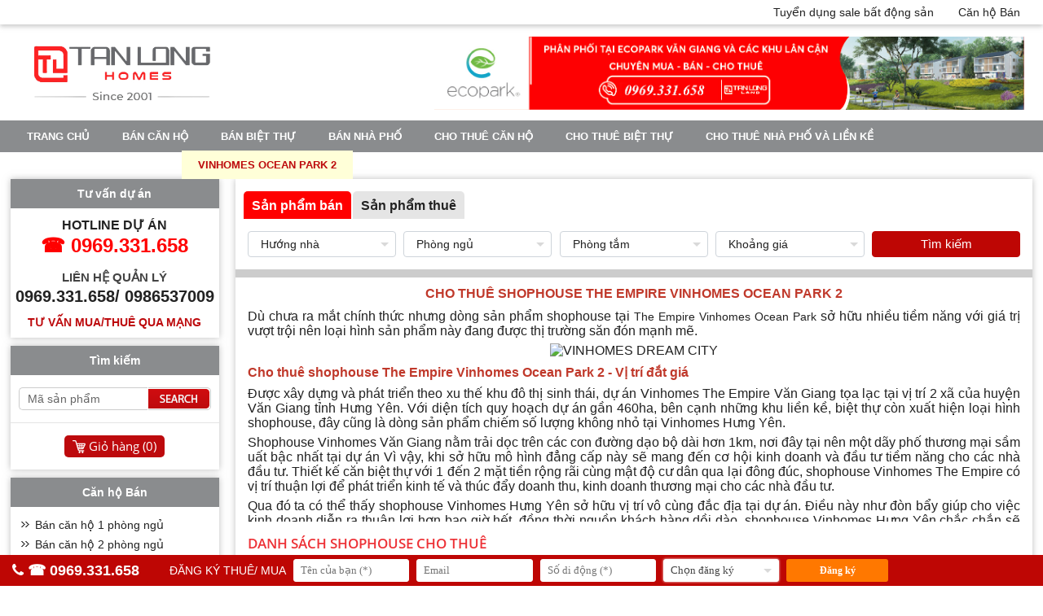

--- FILE ---
content_type: text/html
request_url: http://www.ecoparkvangiang.com/cho-thue-biet-thu-lien-ke-nha-pho-shophouse-the-empire-vinhomes-ocean-park-2.html
body_size: 80388
content:
<!doctype html>

<html>
<head>
<meta http-equiv="content-type" content="text/html;charset=UTF-8" />
<title>Thuê liền kề, shophouse The Empire Vinhomes Ocean Park 2</title>
<meta name="description" content="Cập nhật thông tin liền kề, shophouse The Empire Vinhomes Ocean Park 2 với đầy đủ diện tích, vị trí và giá cho thuê khác nhau. Cập nhật mới nhất

" />
<meta property="og:title" content="Thuê liền kề, shophouse The Empire Vinhomes Ocean Park 2" />
<meta property="og:description" content="Cập nhật thông tin liền kề, shophouse The Empire Vinhomes Ocean Park 2 với đầy đủ diện tích, vị trí và giá cho thuê khác nhau. Cập nhật mới nhất

" />
<link rel="shortcut icon" href="/favicon.ico" type="image/x-icon">
<link rel="icon" href="/favicon.ico" type="image/x-icon">
<meta name="viewport" content="width=device-width, initial-scale=1">
<link rel="stylesheet" type="text/css" href="/global/global.css?v=8:11:08 PM" />
<link href="https://fonts.googleapis.com/css?family=Montserrat:200,400,500,700|Roboto:300,400,500,700,900|Open+Sans:300,300i,400,400i,600,600i,700,700i,800,800i&display=swap&subset=cyrillic,cyrillic-ext,greek,greek-ext,latin-ext,vietnamese" rel="stylesheet">

<link rel="stylesheet" href="/js/utilcarousel/util.carousel.css" />
<link rel="stylesheet" href="/js/utilcarousel/util.carousel.skins.css" />
<script src="/js/jquery-1.11.0.min.js"></script>
<script src="/global/js_function.js"></script>
<script src="/js/utilcarousel/jquery.utilcarousel.min.js"></script>
<script src="/js/jquery.utilcarousel.js"></script>
<script src="/js/fancybox/dist/jquery.fancybox.min.js"></script>
<link rel="stylesheet" type="text/css" href="/js/fancybox/dist/jquery.fancybox.min.css" media="screen" />
<script>
	$(document).ready(function() {
		$("a[rel=anh]").attr('data-fancybox', 'gallery');
		$("a[rel=anh]").attr('class', 'fancybox');
		$('[data-fancybox="gallery"]').fancybox();
	});
</script>
<meta name="google-site-verification" content="nUFPOb8BBGlEkfDPwApmskck4xSCveQFGNd9H7Rwwkg" />
<style>
body {
    background:#FFFFFF url('/images/general/pixel_1_1201522702234.gif') repeat-y center;
}
</style>
</head>
<body>
	
	<!-- START HEADER -->
	<div id="header"><div class="top"><div class="box"><nav class="menu"><ul><li><a href="http://tuyendung.bdstanlong.vn/">Tuyển dụng sale bất động sản</a></li><li><a href="#">Căn hộ  Bán</a><ul><li><a href="/ban-can-ho-chung-cu-1-phong-ngu-ecopark.html">Bán căn hộ 1 phòng ngủ</a></li><li><a href="/ban-can-ho-chung-cu-2-phong-ngu.html">Bán căn hộ 2 phòng ngủ </a></li><li><a href="/ban-can-ho-chung-cu-3-phong-ngu.html">Bán căn hộ 3 phòng ngủ</a></li><li><a href="/ban-can-ho-chung-cu-penthouse.html">Bán căn hộ Penthouse</a></li><li><a href="/ban-can-ho-chung-cu-sky-ecopark.html"> Bán Căn hộ Sky</a></li><li><a href="/ban-can-ho-chung-cu-toa-lake.html">Bán Căn hộ tòa Lake</a></li><li><a href="/ban-can-ho-chung-cu-toa-park-ecopark.html">Bán Căn hộ tòa Park</a></li><li><a href="/ban-can-ho-chung-cu-toa-westbay-ecopark.html">Bán Căn hộ tòa Westbay </a></li><li><a href="/ban-can-ho-chung-cu-rung-co-ecopark.html">Bán căn hộ Rừng Cọ </a></li><li><a href="/ban-can-ho-chung-cu-sky-oasis-ecopark.html">Bán căn hộ Sky Oasis</a></li><li><a href="/ban-can-ho-chung-cu-toa-aqua-bay-ecopark.html">Bán căn hộ tòa Aqua Bay</a></li><li><a href="/ban-can-ho-chung-cu-toa-grand-park-premium-ecopark.html">Bán căn hộ tòa Grand Park Premium</a></li><li><a href="/ban-can-ho-chung-cu-toa-grand-park-tokyo-touch-ecopark.html">Bán căn hộ tòa Grand Park Tokyo Touch</a></li><li><a href="/ban-can-ho-toa-haven-park.html">Bán căn hộ tòa Haven Park</a></li><li><a href="/ban-can-ho-toa-solforest.html">Bán căn hộ tòa Solforest</a></li><li><a href="/ban-can-ho-toa-swanlake-residences-the-onsen.html">Bán căn hộ tòa Swanlake Residences - The Onsen </a></li><li><a href="/ban-can-ho-chung-cu-the-landmark.html">Bán căn hộ The Landmark</a></li></ul></ul>
</nav>
<div class="clearfix"></div></div></div><div class="mid"><div class="logo"><a href="http://www.ecoparkvangiang.com" title="Bán và cho thuê : Biệt Thự, Liền kề, nhà phố và căn hộ chung cư Ecopark Văn Giang"><img src="/images/general/logo202411116310.png" alt="Bán và cho thuê : Biệt Thự, Liền kề, nhà phố và căn hộ chung cư Ecopark Văn Giang" /></a></div><div class="right"><a href="https://bdstanlong.vn/cho-thue-can-ho-chung-cu-ecopark" target="_parent"><img src="/images/hinhanh/eco2-012021541424102202376113716.jpg" alt="Ảnh trên đầu" /></a>
</div><div class="clearfix"></div></div><div class="mnu"><nav class="mmenu"><input type="checkbox" id="dropdown"><label for="dropdown" onclick>MENU</label><div class="phone"><a href="tel:"☎️ 0969.331.658"><i class="fa fa-phone" aria-hidden="true"></i>☎️ 0969.331.658</a></div><ul><li><a href="/">Trang chủ</a></li><li><a href="/ban-can-ho-chung-cu.html">Bán căn hộ </a><ul><li><a href="http://www.ecoparkvangiang.com/ban-can-ho-chung-cu-1-phong-ngu-ecopark.html" >Bán căn hộ 1 phòng ngủ</a></li><li><a href="http://www.ecoparkvangiang.com/ban-can-ho-chung-cu-2-phong-ngu.html" >Bán căn hộ 2 phòng ngủ</a></li><li><a href="http://www.ecoparkvangiang.com/ban-can-ho-chung-cu-3-phong-ngu.html" >Bán căn hộ 3 phòng ngủ</a></li><li><a href="http://www.ecoparkvangiang.com/ban-can-ho-chung-cu-penthouse.html" >Bán căn hộ Penthouse</a></li><li><a href="http://www.ecoparkvangiang.com/ban-can-ho-chung-cu-sky-ecopark.html" >Bán Căn hộ Sky</a></li><li><a href="http://www.ecoparkvangiang.com/ban-can-ho-chung-cu-toa-lake.html" >Bán Căn hộ tòa Lake</a></li><li><a href="http://www.ecoparkvangiang.com/ban-can-ho-chung-cu-toa-park-ecopark.html" >Bán Căn hộ tòa Park</a></li><li><a href="http://www.ecoparkvangiang.com/ban-can-ho-chung-cu-toa-westbay-ecopark.html" >Bán Căn hộ tòa Westbay</a></li><li><a href=" http://www.ecoparkvangiang.com/ban-can-ho-chung-cu-rung-co-ecopark.html" >Bán căn hộ Rừng Cọ</a></li><li><a href="http://www.ecoparkvangiang.com/ban-can-ho-chung-cu-sky-oasis-ecopark.html" >Bán căn hộ Sky Oasis</a></li><li><a href="http://www.ecoparkvangiang.com/ban-can-ho-chung-cu-toa-aqua-bay-ecopark.html" >Bán căn hộ tòa Aqua Bay</a></li><li><a href="http://www.ecoparkvangiang.com/ban-can-ho-chung-cu-toa-grand-park-premium-ecopark.html" >Bán căn hộ tòa Grand Park Premium</a></li><li><a href="http://www.ecoparkvangiang.com/ban-can-ho-chung-cu-toa-grand-park-tokyo-touch-ecopark.html" >Bán căn hộ tòa Grand Park Tokyo Touch</a></li><li><a href="http://www.ecoparkvangiang.com/ban-can-ho-toa-haven-park.html" >Bán căn hộ tòa Haven Park</a></li><li><a href="http://www.ecoparkvangiang.com/ban-can-ho-toa-solforest.html" >Bán căn hộ tòa Solforest</a></li><li><a href="http://www.ecoparkvangiang.com/ban-can-ho-toa-swanlake-residences-the-onsen.html" >Bán căn hộ tòa Swanlake Residences - The Onsen</a></li><li><a href="http://www.ecoparkvangiang.com/ban-can-ho-chung-cu-the-landmark.html" >Bán căn hộ The Landmark</a></li></ul><li><a href="/ban-biet-thu.html">Bán biệt thự</a><ul><li><a href="http://www.ecoparkvangiang.com/ban-biet-thu-vuon-mai-ecopark.html" >Bán biệt Thự Vườn Mai</a></li><li><a href="http://www.ecoparkvangiang.com/ban-biet-thu-vuon-tung-ecopark.html" >Bán biệt Thự Vườn Tùng</a></li><li><a href="http://www.ecoparkvangiang.com/ban-biet-thu-park-river-ecopark.html" >Bán biệt Thự Park River</a></li><li><a href="http://www.ecoparkvangiang.com/ban-biet-thu-mimosa-ecopark.html" >Bán biệt thự Mimosa</a></li><li><a href="http://www.ecoparkvangiang.com/ban-biet-thu-dao-ecopark.html" >Bán biệt thự Đảo(The Island)</a></li><li><a href="http://www.ecoparkvangiang.com/ban-biet-thu-marina-waterfront-ecopark.html" >Bán Biệt Thự Marina Waterfront</a></li><li><a href="http://www.ecoparkvangiang.com/ban-biet-thu-spring-valley-ecopark.html" >Bán Biệt Thự Spring Valley</a></li></ul><li><a href="/bannhaphocoparkvangiang.html">Bán nhà phố </a><ul><li><a href="http://www.ecoparkvangiang.com/ban-nha-pho-lien-ke-shophouse-pho-truc-ecopark.html" >Bán nhà phố khu phố Trúc</a></li><li><a href="http://www.ecoparkvangiang.com/ban-nha-pho-lien-ke-shophouse-thao-nguyen-ecopark.html" >Bán nhà phố khu Thảo Nguyên</a></li><li><a href="http://www.ecoparkvangiang.com/ban-nha-pho-lien-ke-shophouse-thuy-nguyen-ecopark.html" >Bán nhà Phố khu Thủy Nguyên</a></li><li><a href="http://www.ecoparkvangiang.com/ban-nha-pho-lien-ke-shophouse-pho-cuc-ecopark.html" >Bán nhà Phố khu Phố Cúc</a></li><li><a href="http://www.ecoparkvangiang.com/ban-nha-pho-lien-ke-shophouse-marina-ecopark.html" >Bán nhà phố khu Marina</a></li><li><a href="http://www.ecoparkvangiang.com/ban-nha-pho-lien-ke-shophouse-park-river-ecopark.html" >Bán nhà phố và liền kề khu Park River</a></li><li><a href="http://www.ecoparkvangiang.com/ban-nha-pho-lien-ke-shophouse-spring-valley-ecopark.html" >Bán nhà phố và liền kề khu Spring Valley</a></li><li><a href="http://www.ecoparkvangiang.com/ban-nha-pho-lien-ke-shophouse-thuy-truc-ecopark.html" >Bán nhà phố và Liền Kề khu Thủy Trúc</a></li><li><a href=" http://www.ecoparkvangiang.com/bannhaphovinhdaoecopark.html" >Bán nhà phố vịnh Đảo Ecopark</a></li></ul><li><a href="/cho-thue-can-ho.html">Cho thuê căn hộ</a><ul><li><a href="http://www.ecoparkvangiang.com/cho-thue-can-ho-chung-cu-the-landmark-ecopark-van-giang.html" >Cho thuê căn hộ The Landmark</a></li><li><a href="http://www.ecoparkvangiang.com/cho-thue-can-ho-chung-cu-1-phong-ngu-ecopark.html" >Cho thuê căn hộ 1 phòng ngủ</a></li><li><a href="http://www.ecoparkvangiang.com/cho-thue-can-ho-chung-cu-2-phong-ngu.html" >Cho thuê căn hộ 2 phòng ngủ</a></li><li><a href="http://www.ecoparkvangiang.com/cho-thue-can-ho-chung-cu-3-phong-ngu.html" >Cho thuê căn hộ 3 phòng ngủ</a></li><li><a href="http://www.ecoparkvangiang.com/cho-thue-can-ho-chung-cu-penthouse.html" >Cho thuê căn hộ Penthouse</a></li><li><a href="http://www.ecoparkvangiang.com/cho-thue-can-ho-chung-cu-sky-ecopark.html" >Cho thuê Căn hộ Sky</a></li><li><a href="http://www.ecoparkvangiang.com/cho-thue-can-ho-chung-cu-toa-park-ecopark.html" >Cho thuê Căn hộ tòa Park</a></li><li><a href="http://www.ecoparkvangiang.com/cho-thue-can-ho-chung-cu-toa-lake-ecopark.html" >Cho thuê Căn hộ tòa Lake</a></li><li><a href="http://www.ecoparkvangiang.com/cho-thue-can-ho-chung-cu-toa-westbay-ecopark.html" >Cho thuê Căn hộ tòa Westbay</a></li><li><a href="http://www.ecoparkvangiang.com/cho-thue-can-ho-chung-cu-rung-co-ecopark.html" >Cho thuê Căn hộ Rừng Cọ</a></li><li><a href="http://www.ecoparkvangiang.com/cho-thue-can-ho-chung-cu-sky-oasis-ecopark.html" >Cho thuê căn hộ Sky Oasis</a></li><li><a href="http://www.ecoparkvangiang.com/cho-thue-can-ho-chung-cu-toa-aqua-bay-ecopark.html" >Cho thuê căn hộ tòa Aqua Bay</a></li><li><a href="http://www.ecoparkvangiang.com/cho-thue-can-ho-chung-cu-toa-grand-park-premium-ecopark.html" >Cho thuê căn hộ tòa Grand Park Premium</a></li><li><a href="http://www.ecoparkvangiang.com/cho-thue-can-ho-chung-cu-toa-grand-park-tokyo-touch-ecopark.html" >Cho thuê căn hộ tòa Grand Park Tokyo Touch</a></li><li><a href="http://www.ecoparkvangiang.com/cho-thue-can-ho-haven-park.html" >Cho thuê căn hộ Haven Park</a></li><li><a href="http://www.ecoparkvangiang.com/cho-thue-can-ho-toa-solforest.html" >Cho thuê căn hộ tòa Solforest</a></li><li><a href="http://www.ecoparkvangiang.com/cho-thue-can-ho-chung-cu-toa-onsen.html" >Cho thuê căn hộ tòa Onsen</a></li></ul><li><a href="/cho-thue-biet-thu.html">Cho thuê biệt thự</a><ul><li><a href="http://www.ecoparkvangiang.com/cho-thue-biet-thu-vuon-mai-ecopark.html" >Cho thuê biệt thự Vườn Mai</a></li><li><a href="http://www.ecoparkvangiang.com/cho-thue-biet-thu-vuon-tung-ecopark.html" >Cho thuê biệt thự Vườn Tùng</a></li><li><a href="http://www.ecoparkvangiang.com/cho-thue-biet-thu-dao-ecopark.html" >Cho thuê biệt thự Đảo The Island</a></li><li><a href="http://www.ecoparkvangiang.com/cho-thue-biet-thu-marina-waterfront-ecopark.html" >Cho thuê Biệt Thự Marina Waterfront</a></li><li><a href="http://www.ecoparkvangiang.com/chothuebietthumimosaecopark.html" >Cho thuê biệt thự Mimosa</a></li><li><a href="http://www.ecoparkvangiang.com/cho-thue-biet-thu-park-river-ecopark.html" >Cho thuê biệt thự Park River</a></li><li><a href="http://www.ecoparkvangiang.com/cho-thue-biet-thu-spring-valley-ecopark.html" >Cho thuê Biệt Thự Spring Valley</a></li></ul><li><a href="/chothuenhaphovalienkeecoparkvangiang.html">Cho thuê nhà phố và Liền kề</a><ul><li><a href="http://www.ecoparkvangiang.com/cho-thue-nha-pho-lien-ke-shophouse-pho-truc-ecopark.html" >Cho thuê nhà phố Trúc</a></li><li><a href="http://www.ecoparkvangiang.com/cho-thue-nha-pho-lien-ke-shophouse-thao-nguyen-ecopark.html" >Cho thuê nhà phố Khu Thảo Nguyên</a></li><li><a href="http://www.ecoparkvangiang.com/cho-thue-nha-pho-lien-ke-shophouse-thuy-nguyen-ecopark.html" >Cho thuê nhà Phố Khu Thủy Nguyên</a></li><li><a href="http://www.ecoparkvangiang.com/cho-thue-nha-pho-lien-ke-shophouse-marina-ecopark.html" >Cho thuê Nhà phố Khu Marina</a></li><li><a href="http://www.ecoparkvangiang.com/cho-thue-nha-pho-lien-ke-shophouse-pho-cuc-ecopark.html" >Cho thuê Nhà Phố Cúc</a></li><li><a href="http://www.ecoparkvangiang.com/cho-thue-nha-pho-lien-ke-shophouse-park-river-ecopark.html" >Cho thuê nhà phố và Liền kề khu Park River</a></li><li><a href="http://www.ecoparkvangiang.com/cho-thue-nha-pho-lien-ke-shophouse-spring-valley-ecopark.html" >Cho thuê nhà phố và Liền Kề khu Spring Valley</a></li><li><a href="http://www.ecoparkvangiang.com/cho-thue-nha-pho-lien-ke-shophouse-thuy-truc-ecopark.html" >Cho thuê nhà phố và Liền Kề khu Thủy Trúc</a></li><li><a href="http://www.ecoparkvangiang.com/chothuenhaphovinhdaoecopark.html" >Cho thuê nhà phố vịnh đảo Ecopark</a></li></ul><li><a href="/vinhomes-ocean-park-gia-lam.html">VINHOMES OCEAN PARK 1</a><ul><li><a href="/ban-nha-biet-thu-vinhomes-ocean-park-gia-lam.html">Bán biệt thự Vinhomes Ocean Park Gia Lâm</a></li><li><a href="/cho-thue-nha-biet-thu-vinhomes-ocean-park-gia-lam.html">Cho thuê biệt thự Vinhomes Ocean Park Gia Lâm</a></li><li><a href="/ban-biet-thu-lien-ke-nha-pho-shophouse-vinhomes-ocean-park-gia-lam.html">Bán liền kề, shophouse Vinhomes Ocean Park Gia Lâm</a></li><li><a href="/cho-thue-biet-thu-lien-ke-nha-pho-shophouse-vinhomes-ocean-park-gia-lam.html">Cho thuê liền kề, shophouse Vinhomes Ocean Park Gia Lâm</a></li><li><a href="/ban-can-ho-chung-cu-vinhomes-ocean-park-gia-lam.html">Bán căn hộ Vinhomes Ocean Park Gia Lâm</a></li><li><a href="/cho-thue-can-ho-chung-cu-vinhomes-ocean-park-gia-lam.html">Cho thuê căn hộ Vinhomes Ocean Park Gia Lâm</a></li></ul><li class="active"><a href="/mua-ban-cho-thue-chung-cu-biet-thu-lien-ke-nha-pho-shophouse-the-empire-vinhomes-ocean-park-2.html">VINHOMES OCEAN PARK 2</a><ul><li><a href="/mua-ban-nha-biet-thu-lien-ke-the-empire-vinhomes-ocean-park-2.html">Bán biệt thự The Empire Vinhomes Ocean Park 2</a></li><li><a href="/mua-ban-biet-thu-lien-ke-nha-pho-shophouse-the-empire-vinhomes-ocean-park-2.html">Bán liền kề, shophouse The Empire Vinhomes Ocean Park 2</a></li><li><a href="/cho-thue-nha-biet-thu-lien-ke-the-empire-vinhomes-ocean-park-2.html">Thuê biệt thự The Empire Vinhomes Ocean Park 2</a></li><li><a href="/cho-thue-biet-thu-lien-ke-nha-pho-shophouse-the-empire-vinhomes-ocean-park-2.html">Thuê liền kề, shophouse The Empire Vinhomes Ocean Park 2</a></li><li><a href="/mua-ban-can-ho-chung-cu-the-empire-vinhomes-ocean-park-2.html">Bán căn hộ The Empire Vinhomes Ocean Park 2</a></li><li><a href="/cho-thue-can-ho-chung-cu-the-empire-vinhomes-ocean-park-2.html">Cho thuê căn hộ Vinhomes Ocean Park 2</a></li></ul><li><a href="/vinhomes-ocean-park-3-the-crown-hung-yen.html">VINHOMES OCEAN PARK 3</a><ul><li><a href="/ban-nha-biet-thu-vinhomes-ocean-park-3-the-crown-hung-yen.html">Bán biệt thự Vinhomes Ocean Park 3</a></li><li><a href="/cho-thue-nha-biet-thu-vinhomes-ocean-park-3-the-crown-hung-yen.html">Cho thuê biệt thự Vinhomes Ocean Park 3</a></li><li><a href="/ban-biet-thu-lien-ke-nha-pho-shophouse-vinhomes-ocean-park-3-the-crown-hung-yen.html">Bán nhà liền kề, shophouse Vinhomes Ocean Park 3</a></li><li><a href="/cho-thue-biet-thu-lien-ke-nha-pho-shophouse-vinhomes-ocean-park-3-the-crown-hung-yen.html">Cho thuê nhà liền kề, shophouse Vinhomes Ocean Park 3</a></li><li><a href="/ban-can-ho-chung-cu-vinhomes-ocean-park-3-the-crown-hung-yen.html">Bán căn hộ Vinhomes Ocean Park 3</a></li><li><a href="/cho-thue-can-ho-chung-cu-vinhomes-ocean-park-3-the-crown-hung-yen.html">Cho thuê căn hộ Vinhomes Ocean Park 3</a></li></ul><li><a href="/khu-do-thi-ecopark.html">Tin tức</a></li></ul>
</nav>
</div></div>
	<!-- END HEADER -->
	
	<div id="content">
		<div class="pright">
		<div id="boxtk"><script>
	var str_lang = '0'
</script>

    <script>
		$(document).ready(function(){
	
			// START LOAI
			$('.loaigd').click(function(e) {
				e.preventDefault();
				var gd = $(this);
				var gd = parseInt($(this).attr('gd'),10);
				
				$("#gd").val(gd);
				
				if (gd==1){
					$('#gd2').attr('class', 'loaigd sactive');
					$('#gd1').attr('class', 'loaigd');
				}else {
					$('#gd2').attr('class', 'loaigd');
					$('#gd1').attr('class', 'loaigd sactive');
				}
				
				$.post("/global/loadgia.asp", {
					parent_lang: str_lang,
					parent_id: gd,
				}, function(response){
					setTimeout("finishAjax('gia', '"+escape(response)+"')", 50);
				});
			
				return false;
			});
	
		});
		function finishAjax(id, response){
			$('#'+id).html(unescape(response));
		}
	</script> 
    <div class="mainbox"><div class="sebox"><div class="stab"><span id="gd1" gd="2" class="loaigd sactive">Sản phẩm bán</span><span id="gd2" gd="1" class="loaigd">Sản phẩm thuê</span></div><div class="scon"><script>function searchnow(){document.senow.submit();}</script><form action="/tim-kiem-san-pham.html" method="get" name="senow" id="senow" autocomplete="off"><input name="s" type="hidden" id="search" value="1"><input name="gd" type="hidden" id="gd" value="2"><ul><li><select tabindex="1" name="huong" id="huong">

<option value="0" selected>Hướng nhà</option>
<option value="13">Đông</option>
<option value="14">Tây</option>
<option value="15">Nam</option>
<option value="16">Bắc</option>
<option value="17">Đông Bắc</option>
<option value="18">Đông Nam</option>
<option value="19">Tây Bắc</option>
<option value="20">Tây Nam</option></select>
</li><li><select tabindex="1" name="ngu" id="ngu">

<option value="0" selected>Phòng ngủ</option>
<option value="1">1</option>
<option value="2">2</option>
<option value="3">3</option>
<option value="4">4</option>
<option value="5">5</option></select>
</li><li><select tabindex="1" name="tam" id="tam">

<option value="0" selected>Phòng tắm</option>
<option value="1">1</option>
<option value="2">2</option>
<option value="3">3</option>
<option value="4">4</option>
<option value="5">5</option></select>
</li><li><select tabindex="1" name="gia" id="gia">

<option value="0" selected>Khoảng giá</option>
<option value="1">< 3 tỷ</option>
<option value="2">3 tỷ - 5 tỷ</option>
<option value="3">5 tỷ - 10 tỷ</option>
<option value="4">10 tỷ - 20 tỷ</option>
<option value="5">20 - 50 tỷ</option>
<option value="6"> 50 - 80 tỷ</option>
<option value="21">80 - 100 tỷ</option>
<option value="22">>100 tỷ</option></select>
</li><li><button type="button" id="btnSearch" tabindex="1" onClick="searchnow();">Tìm kiếm</button></li></ul></form></div></div></div></div>
		<div class="geibox"><h1 style="text-align:center"><span style="color:#c0392b"><strong><span style="font-size:16px"><span style="font-family:Arial,Helvetica,sans-serif">CHO THU&Ecirc; SHOPHOUSE THE EMPIRE VINHOMES OCEAN PARK 2</span></span></strong></span></h1>

<p style="text-align:justify"><span style="font-size:16px"><span style="font-family:Arial,Helvetica,sans-serif">D&ugrave; chưa ra mắt ch&iacute;nh thức nhưng d&ograve;ng sản phẩm shophouse tại <a href="http://vinhomesoceanpark.bdstanlong.vn/cho-thue-shophouse-vinhomes-ocean-park-2-the-empire.html">The Empire Vinhomes Ocean Park</a>&nbsp;sở hữu nhiều tiềm năng với gi&aacute; trị vượt trội n&ecirc;n loại h&igrave;nh sản phẩm n&agrave;y đang được thị trường săn đ&oacute;n mạnh mẽ.</span></span></p>

<p style="text-align:center"><span style="font-size:16px"><span style="font-family:Arial,Helvetica,sans-serif"><img alt="VINHOMES DREAM CITY" src="/images/users/images/shophouse_dream_city_23022021.jpg" /></span></span></p>

<h3 style="text-align:justify"><span style="color:#c0392b"><strong><span style="font-size:16px"><span style="font-family:Arial,Helvetica,sans-serif">Cho thu&ecirc; shophouse The Empire Vinhomes Ocean Park 2&nbsp;- Vị tr&iacute; đắt gi&aacute;</span></span></strong></span></h3>

<p style="margin-left:0cm; margin-right:0cm; text-align:justify"><span style="font-size:16px"><span style="font-family:Arial,Helvetica,sans-serif">Được x&acirc;y dựng v&agrave; ph&aacute;t triển theo xu thế khu đ&ocirc; thị sinh th&aacute;i, dự &aacute;n Vinhomes The Empire Văn Giang tọa lạc tại vị tr&iacute; 2 x&atilde; của huyện Văn Giang tỉnh Hưng Y&ecirc;n. Với diện t&iacute;ch quy hoạch dự &aacute;n gần 460ha, b&ecirc;n cạnh những khu liền kề, biệt thự c&ograve;n xuất hiện loại h&igrave;nh shophouse, đ&acirc;y cũng l&agrave; d&ograve;ng sản phẩm chiếm số lượng kh&ocirc;ng nhỏ tại Vinhomes Hưng Y&ecirc;n.</span></span></p>

<p style="margin-left:0cm; margin-right:0cm; text-align:justify"><span style="font-size:16px"><span style="font-family:Arial,Helvetica,sans-serif">Shophouse Vinhomes Văn Giang nằm trải dọc tr&ecirc;n c&aacute;c con đường dạo bộ d&agrave;i hơn 1km, nơi đ&acirc;y tại n&ecirc;n một d&atilde;y phố thương mại sầm uất bậc nhất tại dự &aacute;n V&igrave; vậy, khi sở hữu m&ocirc; h&igrave;nh đẳng cấp n&agrave;y sẽ mang đến cơ hội kinh doanh v&agrave; đầu tư tiềm năng cho c&aacute;c nh&agrave; đầu tư. Thiết kế căn biệt thự với 1 đến 2 mặt tiền rộng r&atilde;i c&ugrave;ng mật độ cư d&acirc;n qua lại đ&ocirc;ng đ&uacute;c, shophouse Vinhomes The Empire c&oacute; vị tr&iacute; thuận lợi để ph&aacute;t triển kinh tế v&agrave; th&uacute;c đẩy doanh thu, kinh doanh thương mại cho c&aacute;c nh&agrave; đầu tư.</span></span></p>

<p style="margin-left:0cm; margin-right:0cm; text-align:justify"><span style="font-size:16px"><span style="font-family:Arial,Helvetica,sans-serif">Qua đ&oacute; ta c&oacute; thể thấy shophouse Vinhomes Hưng Y&ecirc;n sở hữu vị tr&iacute; v&ocirc; c&ugrave;ng đắc địa tại dự &aacute;n. Điều n&agrave;y như đ&ograve;n bẩy gi&uacute;p cho việc kinh doanh diễn ra thuận lợi hơn bao giờ hết, đồng thời nguồn kh&aacute;ch h&agrave;ng dồi d&agrave;o, shophouse Vinhomes Hưng Y&ecirc;n chắc chắn sẽ mang lại khối t&agrave;i sản khổng lồ cho chủ nh&acirc;n tương lai. Đ&acirc;y l&agrave; một trong những điểm nhấn ho&agrave;n hảo của sản phẩm đ&atilde; thu h&uacute;t nhanh ch&oacute;ng giới đầu tư t&igrave;m đến.&nbsp;</span></span></p>

<p style="text-align:center"><span style="font-size:16px"><span style="font-family:Arial,Helvetica,sans-serif"><img alt="VINHOMES DREAM CITY" src="/images/users/images/shophouse-vinhomes-dream-city-4.jpg" /></span></span></p>

<h3 style="text-align:justify"><span style="color:#c0392b"><strong><span style="font-size:16px"><span style="font-family:Arial,Helvetica,sans-serif">Điểm nhấn vượt trội tại shophouse Vinhomes Văn Giang</span></span></strong></span></h3>

<h4 style="text-align:justify"><em><span style="font-size:16px"><span style="font-family:Arial,Helvetica,sans-serif">Về thiết kế</span></span></em></h4>

<p style="margin-left:0cm; margin-right:0cm; text-align:justify"><span style="font-size:16px"><span style="font-family:Arial,Helvetica,sans-serif">Đ&acirc;y l&agrave; loại h&igrave;nh sản phẩm được c&aacute;c nh&agrave; đầu tư săn đ&oacute;n nhất trong năm 2021, b&ecirc;n cạnh những ưu điểm về vị tr&iacute; th&igrave; thiết kế cũng l&agrave; một trong những t&acirc;m điểm ch&uacute; &yacute;.&nbsp;</span></span></p>

<p style="margin-left:0cm; margin-right:0cm; text-align:justify"><span style="font-size:16px"><span style="font-family:Arial,Helvetica,sans-serif">Thiết kế shophouse Vinhomes Hưng Y&ecirc;n mang t&iacute;nh ưu việt, với diện t&iacute;ch từ 100 - 200m2 gồm 3-4 tầng nổi v&agrave; sở hữu mặt tiền đến 5m, m&ocirc; h&igrave;nh shophouse Vinhomes Hưng Y&ecirc;n đ&aacute;p ứng trọn vẹn nhu cầu sinh hoạt v&agrave; kinh doanh cửa dự &aacute;n, Hơn nữ, kh&ocirc;ng gian nh&agrave; ở v&agrave; kinh doanh được bố tr&iacute; ho&agrave;n to&agrave;n tachs biệt. mọi hoạt động kinh doanh như cửa h&agrave;ng, c&agrave; ph&ecirc;, trưng b&agrave;y sản phẩm,... được bộ tr&iacute; tầng 1 c&ograve;n khu vực tầng tr&ecirc;n sẽ d&agrave;nh cho kh&ocirc;ng gian sinh hoạt, nghỉ ngơi v&agrave; thư gi&atilde;n cho gia chủ.</span></span></p>

<h4 style="text-align:justify"><em><span style="font-size:16px"><span style="font-family:Arial,Helvetica,sans-serif">Về gi&aacute; thu&ecirc;</span></span></em></h4>

<p style="text-align:justify"><span style="font-size:16px"><span style="font-family:Arial,Helvetica,sans-serif">Gi&aacute; thu&ecirc; shophouse Vinhomes Hưng Y&ecirc;n hứa hẹn sẽ hấp dẫn. Để đ&aacute;p ứng nhu cầu của kh&aacute;ch h&agrave;ng, ch&uacute;ng t&ocirc;i cập nhật thường xuy&ecirc;n th&ocirc;ng tin cho thu&ecirc; shophouse Vinhomes Hưng Y&ecirc;n với nhiều thiết kế, vị tr&iacute; v&agrave; gi&aacute; cả hợp l&yacute;, h&atilde;y đ&oacute;n xem những th&ocirc;ng tin mới nhất tại đ&acirc;y nh&eacute;!</span></span></p>

<h2 style="text-align:justify"><strong><span style="font-size:16px">Danh s&aacute;ch shophouse The Empire Vinhomes Ocean Park cho thu&ecirc;:</span></strong></h2>
</div><div class="pfeatured"><p>Danh sách shophouse cho thuê</p></div><ul class="pro"><li><a name="2456"></a><div class="thumb"><a href="/cho-thue-biet-thu-lien-ke-nha-pho-shophouse-the-empire-vinhomes-ocean-park-2/cho-thue-can-lien-ke-xe-khe-hoan-thien-2-tang-ben-khu-co-xanh-vinhomes-ocean-park-2.html"><img alt="Cho thuê căn liền kề xẻ khe hoàn thiện 2 tầng bên khu Cọ Xanh vinhomes Ocean park 2" src="/images/products/pic-cho-thue-can-lien-ke-xe-khe-hoan-thien-2-tang-ben-khu-co-xanh-vinhomes-ocean-park-2-202565144742.jpg" onerror="this.src='/images/global/noimage.gif'" /></a></div><div class="info"><h2><a href="/cho-thue-biet-thu-lien-ke-nha-pho-shophouse-the-empire-vinhomes-ocean-park-2/cho-thue-can-lien-ke-xe-khe-hoan-thien-2-tang-ben-khu-co-xanh-vinhomes-ocean-park-2.html">Cho thuê căn liền kề xẻ khe hoàn thiện 2 tầng bên khu Cọ Xanh vinhomes Ocean park 2</a></h2><div><span>Giá:&nbsp;<span class="price">10triệu/ tháng</span></span><span>Ref:&nbsp;<span style="color:#044c0c;">VI2456</span></span></div><div><span>Diện tích đất:</span>&nbsp;65 m2,&nbsp;<span>Phòng ngủ:</span>&nbsp;2,&nbsp;<span>Phòng tắm:</span>&nbsp;3</div><p class="pdesc">Căn nha được hoàn thiện 2 tầng, với thiết kế: 1 phòng khách+ bếp, 2 phòng ngủ, 3wc( khép kín). Nội thất bên trong đầy đủ cho các phòng, khách hàng chỉ cần mang vali cá nhân vào ở. Tiện ích xung quanh đầy đủ, an ninh tốt</p><p class="pmore"><a class="more" href="/cho-thue-biet-thu-lien-ke-nha-pho-shophouse-the-empire-vinhomes-ocean-park-2/cho-thue-can-lien-ke-xe-khe-hoan-thien-2-tang-ben-khu-co-xanh-vinhomes-ocean-park-2.html">Xem chi tiết</a><a style="float:right;" href="/cho-thue-biet-thu-lien-ke-nha-pho-shophouse-the-empire-vinhomes-ocean-park-2/my-shortlist.2456.html" rel="nofollow">Thêm vào giỏ hàng</a><div class="clearfix"></div></p></div></li><li><a name="2450"></a><div class="thumb"><a href="/cho-thue-biet-thu-lien-ke-nha-pho-shophouse-the-empire-vinhomes-ocean-park-2/cho-thue-can-lien-ke-xe-khe-5-phong-ngu-day-du-do-ben-phan-khu-co-xanh-vinhomes-ocean-park-2.html"><img alt="Cho thuê căn liền kề xẻ khe 5 phòng ngủ, đầy đủ đồ bên phân khu Cọ Xanh Vinhomes Ocean park 2" src="/images/products/pic-cho-thue-can-lien-ke-xe-khe-5-phong-ngu-day-du-do-ben-phan-khu-co-xanh-vinhomes-ocean-park-2-2025527175323.jpg" onerror="this.src='/images/global/noimage.gif'" /></a></div><div class="info"><h2><a href="/cho-thue-biet-thu-lien-ke-nha-pho-shophouse-the-empire-vinhomes-ocean-park-2/cho-thue-can-lien-ke-xe-khe-5-phong-ngu-day-du-do-ben-phan-khu-co-xanh-vinhomes-ocean-park-2.html">Cho thuê căn liền kề xẻ khe 5 phòng ngủ, đầy đủ đồ bên phân khu Cọ Xanh Vinhomes Ocean park 2</a></h2><div><span>Giá:&nbsp;<span class="price">22triệu/ tháng</span></span><span>Ref:&nbsp;<span style="color:#044c0c;">VI2450</span></span></div><div><span>Diện tích đất:</span>&nbsp;76 m2,&nbsp;<span>Phòng ngủ:</span>&nbsp;5,&nbsp;<span>Phòng tắm:</span>&nbsp;5</div><p class="pdesc">Căn nhà được thiết kế gồm có: 1 phòng khách+ bếp, 5 phòng ngủ, 5wc, 3 ban công, 1 sân thượng. Căn nhà được thiết kế đẹp và hiện đại, với các trang thiết bị nội thất đầy đủ cho các phòng( mới và hiện đại), khách hàng chỉ việc mang vali đò cá nhân vào ở. Căn nhà nằm ở vị trí xẻ khe, nên có 1 khoảng sân và không gian thoáng mát. Tiện ích xung quanh đầy đủ, an ninh tốt, có thang máy riêng trong nhà</p><p class="pmore"><a class="more" href="/cho-thue-biet-thu-lien-ke-nha-pho-shophouse-the-empire-vinhomes-ocean-park-2/cho-thue-can-lien-ke-xe-khe-5-phong-ngu-day-du-do-ben-phan-khu-co-xanh-vinhomes-ocean-park-2.html">Xem chi tiết</a><a style="float:right;" href="/cho-thue-biet-thu-lien-ke-nha-pho-shophouse-the-empire-vinhomes-ocean-park-2/my-shortlist.2450.html" rel="nofollow">Thêm vào giỏ hàng</a><div class="clearfix"></div></p></div></li><li><a name="2375"></a><div class="thumb"><a href="/cho-thue-biet-thu-lien-ke-nha-pho-shophouse-the-empire-vinhomes-ocean-park-2/can-cho-thue-nhanh-can-lien-ke-xe-khe-ben-khu-sao-bien-ocean-park-2-hung-yen.html"><img alt="Cần cho thuê nhanh căn liền kề xẻ khe bên khu Sao Biển Ocean park 2, hưng yên" src="/images/products/pic-can-cho-thue-nhanh-can-lien-ke-xe-khe-ben-khu-sao-bien-ocean-park-2-hung-yen-2025317144952.jpg" onerror="this.src='/images/global/noimage.gif'" /></a></div><div class="info"><h2><a href="/cho-thue-biet-thu-lien-ke-nha-pho-shophouse-the-empire-vinhomes-ocean-park-2/can-cho-thue-nhanh-can-lien-ke-xe-khe-ben-khu-sao-bien-ocean-park-2-hung-yen.html">Cần cho thuê nhanh căn liền kề xẻ khe bên khu Sao Biển Ocean park 2, hưng yên</a></h2><div><span>Giá:&nbsp;<span class="price">18triệu/ tháng</span></span><span>Ref:&nbsp;<span style="color:#044c0c;">VI2375</span></span></div><div><span>Diện tích đất:</span>&nbsp;84 m2,&nbsp;<span>Phòng ngủ:</span>&nbsp;5,&nbsp;<span>Phòng tắm:</span>&nbsp;5</div><p class="pdesc">Căn nhà có diện tích: 84 m2 x 5 tầng. Thiết kế bên trong gồm có: 1 phòng khách+ bếp, 5 phòng ngủ( khép kín),5wc, 3 ban công,1 sân thượng. căn nhà đã được trang bị đầy đủ nội thất cho các phòng( đẹp và hiện đại), khách hàng thuê chỉ cần mang vali vào ở. Tiện ích xung quanh đầy đủ, An ninh tốt, dân trí cao</p><p class="pmore"><a class="more" href="/cho-thue-biet-thu-lien-ke-nha-pho-shophouse-the-empire-vinhomes-ocean-park-2/can-cho-thue-nhanh-can-lien-ke-xe-khe-ben-khu-sao-bien-ocean-park-2-hung-yen.html">Xem chi tiết</a><a style="float:right;" href="/cho-thue-biet-thu-lien-ke-nha-pho-shophouse-the-empire-vinhomes-ocean-park-2/my-shortlist.2375.html" rel="nofollow">Thêm vào giỏ hàng</a><div class="clearfix"></div></p></div></li><li><a name="2374"></a><div class="thumb"><a href="/cho-thue-biet-thu-lien-ke-nha-pho-shophouse-the-empire-vinhomes-ocean-park-2/cho-thue-nha-lien-ke-hoan-thien-dep-ben-khu-hai-au-ocean-park-2.html"><img alt="Cho thuê nhà liền kề hoàn thiện đẹp bên khu hải âu Ocean park 2" src="/images/products/pic-cho-thue-nha-lien-ke-hoan-thien-dep-ben-khu-hai-au-ocean-park-2-2025317143753.jpg" onerror="this.src='/images/global/noimage.gif'" /></a></div><div class="info"><h2><a href="/cho-thue-biet-thu-lien-ke-nha-pho-shophouse-the-empire-vinhomes-ocean-park-2/cho-thue-nha-lien-ke-hoan-thien-dep-ben-khu-hai-au-ocean-park-2.html">Cho thuê nhà liền kề hoàn thiện đẹp bên khu hải âu Ocean park 2</a></h2><div><span>Giá:&nbsp;<span class="price">14triệu/ tháng</span></span><span>Ref:&nbsp;<span style="color:#044c0c;">VI2374</span></span></div><div><span>Diện tích đất:</span>&nbsp;56 m2,&nbsp;<span>Phòng ngủ:</span>&nbsp;5,&nbsp;<span>Phòng tắm:</span>&nbsp;4</div><p class="pdesc">Căn nhà có diện tích: 56 m2 x 5 tầng. Thiết kế bên trong gồm có: 1 phòng khách+ bếp, 5 phòng ngủ,4wc, 3 ban công,1 sân thượng. căn nhà đã được trang bị đầy đủ nội thất cho các phòng. Tiện ích xung quanh đầy đủ, An ninh tốt, dân trí cao</p><p class="pmore"><a class="more" href="/cho-thue-biet-thu-lien-ke-nha-pho-shophouse-the-empire-vinhomes-ocean-park-2/cho-thue-nha-lien-ke-hoan-thien-dep-ben-khu-hai-au-ocean-park-2.html">Xem chi tiết</a><a style="float:right;" href="/cho-thue-biet-thu-lien-ke-nha-pho-shophouse-the-empire-vinhomes-ocean-park-2/my-shortlist.2374.html" rel="nofollow">Thêm vào giỏ hàng</a><div class="clearfix"></div></p></div></li><li><a name="2250"></a><div class="thumb"><a href="/cho-thue-biet-thu-lien-ke-nha-pho-shophouse-the-empire-vinhomes-ocean-park-2/cho-thue-biet-thu-lien-ke-4-phong-ngudu-do-ben-khu-dao-dua-ocean-park-2-van-giang-hung-yen.html"><img alt="Cho thuê Biệt Thự liền kề 4 phòng ngủ,đủ đồ bên khu Đảo Dừa Ocean park 2 văn giang, hưng yên" src="/images/products/pic-cho-thue-biet-thu-lien-ke-4-phong-ngudu-do-ben-khu-dao-dua-ocean-park-2-van-giang-hung-yen-2024723154224.jpg" onerror="this.src='/images/global/noimage.gif'" /></a></div><div class="info"><h2><a href="/cho-thue-biet-thu-lien-ke-nha-pho-shophouse-the-empire-vinhomes-ocean-park-2/cho-thue-biet-thu-lien-ke-4-phong-ngudu-do-ben-khu-dao-dua-ocean-park-2-van-giang-hung-yen.html">Cho thuê Biệt Thự liền kề 4 phòng ngủ,đủ đồ bên khu Đảo Dừa Ocean park 2 văn giang, hưng yên</a></h2><div><span>Giá:&nbsp;<span class="price">23triệu/ tháng</span></span><span>Ref:&nbsp;<span style="color:#044c0c;">VI2250</span></span></div><div><span>Diện tích đất:</span>&nbsp;90 m2,&nbsp;<span>Phòng ngủ:</span>&nbsp;4,&nbsp;<span>Phòng tắm:</span>&nbsp;4</div><p class="pdesc">Căn nhà được thiết kế với 4 phòng ngủ, 4wc, 2 ban công, đầy đủ đồ cho các phòng( khách hàng chỉ cần mang vali về ở). Thiết kế đẹp và sang trong, phù hợp cho các hộ gia đình thuê để ở. gần trường học, nhà trẻ, siêu thị, bể bơi,quán cafe, nhà hàng...</p><p class="pmore"><a class="more" href="/cho-thue-biet-thu-lien-ke-nha-pho-shophouse-the-empire-vinhomes-ocean-park-2/cho-thue-biet-thu-lien-ke-4-phong-ngudu-do-ben-khu-dao-dua-ocean-park-2-van-giang-hung-yen.html">Xem chi tiết</a><a style="float:right;" href="/cho-thue-biet-thu-lien-ke-nha-pho-shophouse-the-empire-vinhomes-ocean-park-2/my-shortlist.2250.html" rel="nofollow">Thêm vào giỏ hàng</a><div class="clearfix"></div></p></div></li><li><a name="1596"></a><div class="thumb"><a href="/cho-thue-biet-thu-lien-ke-nha-pho-shophouse-the-empire-vinhomes-ocean-park-2/can-thue-can-goc-nha-lien-ke-co-xanh-dien-tich-92m2-du-do-noi-that-vinhomes-ocean-park-2-hung-yen.html"><img alt="Cần thuê căn góc nhà liền kề Cọ Xanh diện tích: 92m2 đủ đồ nội thất Vinhomes Ocean Park 2 Hưng Yên" src="/images/products/pic-can-thue-can-goc-nha-lien-ke-co-xanh-dien-tich-92m2-du-do-noi-that-vinhomes-ocean-park-2-hung-yen-202444142241.jpg" onerror="this.src='/images/global/noimage.gif'" /></a></div><div class="info"><h2><a href="/cho-thue-biet-thu-lien-ke-nha-pho-shophouse-the-empire-vinhomes-ocean-park-2/can-thue-can-goc-nha-lien-ke-co-xanh-dien-tich-92m2-du-do-noi-that-vinhomes-ocean-park-2-hung-yen.html">Cần thuê căn góc nhà liền kề Cọ Xanh diện tích: 92m2 đủ đồ nội thất Vinhomes Ocean Park 2 Hưng Yên</a></h2><div><span>Giá:&nbsp;<span>Liên hệ</span></span>,&nbsp;<span>Ref:&nbsp;<span style="color:#044c0c;">VI1596</span></span></div><div><span>Diện tích đất:</span>&nbsp;92 m2,&nbsp;<span>Phòng ngủ:</span>&nbsp;5,&nbsp;<span>Phòng tắm:</span>&nbsp;4</div><p class="pdesc">Cần thuê căn góc nhà liền kề Cọ Xanh diện tích: 92m2 đủ đồ nội thất Vinhomes Ocean Park 2 Hưng Yên</p><p class="pmore"><a class="more" href="/cho-thue-biet-thu-lien-ke-nha-pho-shophouse-the-empire-vinhomes-ocean-park-2/can-thue-can-goc-nha-lien-ke-co-xanh-dien-tich-92m2-du-do-noi-that-vinhomes-ocean-park-2-hung-yen.html">Xem chi tiết</a><a style="float:right;" href="/cho-thue-biet-thu-lien-ke-nha-pho-shophouse-the-empire-vinhomes-ocean-park-2/my-shortlist.1596.html" rel="nofollow">Thêm vào giỏ hàng</a><div class="clearfix"></div></p></div></li><li><a name="1595"></a><div class="thumb"><a href="/cho-thue-biet-thu-lien-ke-nha-pho-shophouse-the-empire-vinhomes-ocean-park-2/can-thue-shophouse-can-goc-full-noi-that-hai-au-hoan-thien-dep-vinhomes-ocean-park-2.html"><img alt="Cần thuê shophouse căn góc full nội thất Hải Âu, hoàn thiện đẹp Vinhomes Ocean Park 2" src="/images/products/pic-can-thue-shophouse-can-goc-full-noi-that-hai-au-hoan-thien-dep-vinhomes-ocean-park-2-202444142028.jpg" onerror="this.src='/images/global/noimage.gif'" /></a></div><div class="info"><h2><a href="/cho-thue-biet-thu-lien-ke-nha-pho-shophouse-the-empire-vinhomes-ocean-park-2/can-thue-shophouse-can-goc-full-noi-that-hai-au-hoan-thien-dep-vinhomes-ocean-park-2.html">Cần thuê shophouse căn góc full nội thất Hải Âu, hoàn thiện đẹp Vinhomes Ocean Park 2</a></h2><div><span>Giá:&nbsp;<span>Liên hệ</span></span>,&nbsp;<span>Ref:&nbsp;<span style="color:#044c0c;">VI1595</span></span></div><div><span>Diện tích đất:</span>&nbsp;87 m2,&nbsp;<span>Phòng ngủ:</span>&nbsp;4,&nbsp;<span>Phòng tắm:</span>&nbsp;4</div><p class="pdesc">Cần thuê shophouse căn góc full nội thất Hải Âu, hoàn thiện đẹp Vinhomes Ocean Park 2</p><p class="pmore"><a class="more" href="/cho-thue-biet-thu-lien-ke-nha-pho-shophouse-the-empire-vinhomes-ocean-park-2/can-thue-shophouse-can-goc-full-noi-that-hai-au-hoan-thien-dep-vinhomes-ocean-park-2.html">Xem chi tiết</a><a style="float:right;" href="/cho-thue-biet-thu-lien-ke-nha-pho-shophouse-the-empire-vinhomes-ocean-park-2/my-shortlist.1595.html" rel="nofollow">Thêm vào giỏ hàng</a><div class="clearfix"></div></p></div></li><li><a name="1594"></a><div class="thumb"><a href="/cho-thue-biet-thu-lien-ke-nha-pho-shophouse-the-empire-vinhomes-ocean-park-2/cho-thue-shophouse-cha-la-full-noi-that-huong-nam-vinhomes-ocean-park-2-gia-tot.html"><img alt="Cho thuê shophouse Chà Là full nội thất hướng Nam Vinhomes Ocean Park 2 giá tốt" src="/images/products/pic-cho-thue-shophouse-cha-la-full-noi-that-huong-nam-vinhomes-ocean-park-2-gia-tot-202444141831.jpg" onerror="this.src='/images/global/noimage.gif'" /></a></div><div class="info"><h2><a href="/cho-thue-biet-thu-lien-ke-nha-pho-shophouse-the-empire-vinhomes-ocean-park-2/cho-thue-shophouse-cha-la-full-noi-that-huong-nam-vinhomes-ocean-park-2-gia-tot.html">Cho thuê shophouse Chà Là full nội thất hướng Nam Vinhomes Ocean Park 2 giá tốt</a></h2><div><span>Giá:&nbsp;<span>Liên hệ</span></span>,&nbsp;<span>Ref:&nbsp;<span style="color:#044c0c;">VI1594</span></span></div><div><span>Diện tích đất:</span>&nbsp;98 m2,&nbsp;<span>Phòng ngủ:</span>&nbsp;4,&nbsp;<span>Phòng tắm:</span>&nbsp;4</div><p class="pdesc">Cho thuê shophouse Chà Là full nội thất hướng Nam Vinhomes Ocean Park 2 giá tốt</p><p class="pmore"><a class="more" href="/cho-thue-biet-thu-lien-ke-nha-pho-shophouse-the-empire-vinhomes-ocean-park-2/cho-thue-shophouse-cha-la-full-noi-that-huong-nam-vinhomes-ocean-park-2-gia-tot.html">Xem chi tiết</a><a style="float:right;" href="/cho-thue-biet-thu-lien-ke-nha-pho-shophouse-the-empire-vinhomes-ocean-park-2/my-shortlist.1594.html" rel="nofollow">Thêm vào giỏ hàng</a><div class="clearfix"></div></p></div></li><li><a name="1110"></a><div class="thumb"><a href="/cho-thue-biet-thu-lien-ke-nha-pho-shophouse-the-empire-vinhomes-ocean-park-2/cho-thue-nha-lien-ke-can-goc-san-ho-7-tren-dai-lo-san-ho-dt-160m2-vinhomes-ocean-park-2.html"><img alt="Cho thuê nhà liền kề căn góc San Hô 7 trên Đại Lộ San Hô - DT: 160m2 Vinhomes Ocean Park 2" src="/images/products/pic-cho-thue-nha-lien-ke-can-goc-san-ho-7-tren-dai-lo-san-ho-dt-160m2-vinhomes-ocean-park-2-20241111314.png" onerror="this.src='/images/global/noimage.gif'" /></a></div><div class="info"><h2><a href="/cho-thue-biet-thu-lien-ke-nha-pho-shophouse-the-empire-vinhomes-ocean-park-2/cho-thue-nha-lien-ke-can-goc-san-ho-7-tren-dai-lo-san-ho-dt-160m2-vinhomes-ocean-park-2.html">Cho thuê nhà liền kề căn góc San Hô 7 trên Đại Lộ San Hô - DT: 160m2 Vinhomes Ocean Park 2</a></h2><div><span>Giá:&nbsp;<span>Liên hệ</span></span>,&nbsp;<span>Ref:&nbsp;<span style="color:#044c0c;">VI1110</span></span></div><div><span>Diện tích đất:</span>&nbsp;160 m2,&nbsp;<span>Phòng ngủ:</span>&nbsp;4,&nbsp;<span>Phòng tắm:</span>&nbsp;4</div><p class="pdesc">Cho thuê nhà liền kề căn góc San Hô 7 trên Đại Lộ San Hô - DT: 160m2 Vinhomes Ocean Park 2 - Hoàn thiện nội thất hiện đại, cơ bản - Giá thuê: Siêu tốt

</p><p class="pmore"><a class="more" href="/cho-thue-biet-thu-lien-ke-nha-pho-shophouse-the-empire-vinhomes-ocean-park-2/cho-thue-nha-lien-ke-can-goc-san-ho-7-tren-dai-lo-san-ho-dt-160m2-vinhomes-ocean-park-2.html">Xem chi tiết</a><a style="float:right;" href="/cho-thue-biet-thu-lien-ke-nha-pho-shophouse-the-empire-vinhomes-ocean-park-2/my-shortlist.1110.html" rel="nofollow">Thêm vào giỏ hàng</a><div class="clearfix"></div></p></div></li><li><a name="876"></a><div class="thumb"><a href="/cho-thue-biet-thu-lien-ke-nha-pho-shophouse-the-empire-vinhomes-ocean-park-2/cho-thue-can-goc-nha-lien-ke-co-xanh-16-giao-cat-co-xanh-19-90m2-vinhomes-ocean-park-2.html"><img alt="Cho thuê căn góc nhà liền kề Cọ Xanh 16 giao cắt Cọ Xanh 19 - 90m2 - Vinhomes Ocean Park 2" src="/images/products/pic-cho-thue-can-goc-nha-lien-ke-co-xanh-16-giao-cat-co-xanh-19-90m2-vinhomes-ocean-park-2-20241723258.png" onerror="this.src='/images/global/noimage.gif'" /></a></div><div class="info"><h2><a href="/cho-thue-biet-thu-lien-ke-nha-pho-shophouse-the-empire-vinhomes-ocean-park-2/cho-thue-can-goc-nha-lien-ke-co-xanh-16-giao-cat-co-xanh-19-90m2-vinhomes-ocean-park-2.html">Cho thuê căn góc nhà liền kề Cọ Xanh 16 giao cắt Cọ Xanh 19 - 90m2 - Vinhomes Ocean Park 2</a></h2><div><span>Giá:&nbsp;<span>Liên hệ</span></span>,&nbsp;<span>Ref:&nbsp;<span style="color:#044c0c;">VI876</span></span></div><div><span>Diện tích đất:</span>&nbsp;90 m2,&nbsp;<span>Phòng ngủ:</span>&nbsp;4,&nbsp;<span>Phòng tắm:</span>&nbsp;4</div><p class="pdesc">Cho thuê căn góc nhà liền kề Cọ Xanh 16 giao cắt Cọ Xanh 19 Vinhomes Ocean Park 2 - DT: 90m2 - Hoàn thiện sang trọng, mặt tiền lớn, phù hợp kinh doanh

</p><p class="pmore"><a class="more" href="/cho-thue-biet-thu-lien-ke-nha-pho-shophouse-the-empire-vinhomes-ocean-park-2/cho-thue-can-goc-nha-lien-ke-co-xanh-16-giao-cat-co-xanh-19-90m2-vinhomes-ocean-park-2.html">Xem chi tiết</a><a style="float:right;" href="/cho-thue-biet-thu-lien-ke-nha-pho-shophouse-the-empire-vinhomes-ocean-park-2/my-shortlist.876.html" rel="nofollow">Thêm vào giỏ hàng</a><div class="clearfix"></div></p></div></li></ul><div id="mainlink"><a href="/cho-thue-biet-thu-lien-ke-nha-pho-shophouse-the-empire-vinhomes-ocean-park-2/page-1.html" class="active">1</a><a href="/cho-thue-biet-thu-lien-ke-nha-pho-shophouse-the-empire-vinhomes-ocean-park-2/page-2.html">2</a></div>
<script language="JavaScript">
var MAX_LENGTH_CONTENT = 2000;
function centerKey()
{
	if (window.event.keyCode==13){cclickSubmit();}
}
function cclickSubmit(){
	if (cvalidateIt()){document.corder.submit();}
}

function cvalidateIt()
{


	var strTemp = Trim(document.corder.txtcValue02.value);
	if(Len(strTemp)==0){
		alert('Vui lòng nhập tên bạn');
		document.corder.txtcValue02.focus();
		return (false);
	}
	document.corder.txtcValue02.value = strTemp;

	strTemp = Trim(document.corder.txtcValue06.value);
 	if (!IsEmail(strTemp)){
		alert('Vui lòng nhập địa chỉ hộp thư');
		document.corder.txtcValue06.focus();
		document.corder.txtcValue06.select();
	  	return (false);
  		}
	document.corder.txtcValue06.value = strTemp;

	var strTemp = Trim(document.corder.txtcValue08.value);
	if(Len(strTemp)==0){
		alert('Vui lòng nhập nội dung liên lạc');
		document.corder.txtcValue08.focus();
		return (false);
	}
	document.corder.txtcValue08.value = strTemp;


//txtSecurity code
	var strTemp = document.corder.csecurity_code.value;
	if(Len(strTemp)==0){
		alert('');
		document.corder.csecurity_code.focus();
		return (false);
	}
	document.corder.csecurity_code.value = strTemp;
return (true);
}
</script>
<div class="chitiet" style="padding-top:10px; margin-right: 20px;"><h3 style="text-align:center; font-size:20px; color: red; padding-top:10px;">ĐĂNG KÝ MUA/THUÊ THEO YÊU CẦU CỦA QUÝ KHÁCH</h3><div class="trai"><img src="https://canhociputra.com/images/Untitled-3.jpg" style="width:100%;margin-top:10px"/></div><div id="form" class="phai"><form action="/cho-thue-biet-thu-lien-ke-nha-pho-shophouse-the-empire-vinhomes-ocean-park-2.html" method="post" name="corder" id="corder"><div class="formbox"><div class="formright"><input name="txtcValue02" type="text" id="txtcValue02" placeholder="Họ và tên" value="" class="textboxform" tabindex="2"></div><div class="clearfix"></div></div><div class="formbox"><div class="formright"><input name="txtcValue03" type="text" id="txtcValue03" placeholder="Địa chỉ" value="" class="textboxform" tabindex="2"></div><div class="clearfix"></div></div><div class="formbox"><div class="formright"><input name="txtcValue04" type="text" id="txtcValue04" placeholder="Di động" value="" class="textboxform" tabindex="2"></div><div class="clearfix"></div></div><div class="formbox"><div class="formright"><input name="txtcValue06" type="text" id="txtcValue06" placeholder="Email" value="" class="textboxform" tabindex="2"></div><div class="clearfix"></div></div><div class="formbox"><div class="formright"><textarea name="txtcValue08" rows="10" id="txtcValue08" placeholder="Chi tiết liên lạc" class="textareaform" tabindex="2"></textarea></div><div class="clearfix"></div></div><div class="formbox"><div class="formright"><input name="csecurity_code" type="text" id="csecurity_code" placeholder="Mã bảo vệ" value="" class="textbox350" style="width:65px" tabindex="2"><img src="/global/aspcaptcha.asp" alt="" width="66" height="21" align="absmiddle" style="margin-left:5px;padding-bottom:5px;" /></div><div class="clearfix"></div></div><div class="formbox"><div class="formleft">&nbsp;</div><div class="formright"><input tabindex="2" type="button" name="button" class="ssubmit" onClick="cclickSubmit();" value="Gửi đi"></div><div class="clearfix"></div></div></form></div></div>
		
		
		
		</div>
		<div class="pleft">
			<div class="boxl"><ul><li class="head">Tư vấn dự án</li><li class="con1"><div>Hotline dự án</div><p>☎️ 0969.331.658</p></li><li class="con2"><div>LIÊN HỆ QUẢN LÝ</div><p>0969.331.658/ 0986537009</p></li><li class="con3"><a href="/lien-he-tu-van.html">Tư vấn mua/thuê qua mạng</a></li></ul></div><div class="boxl"><ul><li class="head">Tìm kiếm</li><li><div class="idsearch"><form action="/id-search.html" method="get" name="idorder" id="idorder"><input name="search" id="search" type="hidden" value="true"><div class="idcon"><input tabindex="1" type="text" name="idvalue" id="idvalue" onfocus="if(this.value=='Mã sản phẩm')this.value='';" onblur="if(this.value=='')this.value='Mã sản phẩm';" value="Mã sản phẩm" class="txtbox"></div><div class="idright"><input name="image" type="image" tabindex="1" value="submit" src="/images/global/id-search-bn.png" width="78" height="28" onafterclick="this.disabled=true;"/></div></form></div><div class="shopcart"><div class="shopcartcon"><a href="/favorite-booking.html">Giỏ hàng&nbsp;(<span id="favocart">0</span>)</a></div></div></li></ul></div><div class="boxl"><ul><li class="head">Căn hộ  Bán</li><li class="con"><ul><li><a href="/ban-can-ho-chung-cu-1-phong-ngu-ecopark.html">Bán căn hộ 1 phòng ngủ</a></li><li><a href="/ban-can-ho-chung-cu-2-phong-ngu.html">Bán căn hộ 2 phòng ngủ </a></li><li><a href="/ban-can-ho-chung-cu-3-phong-ngu.html">Bán căn hộ 3 phòng ngủ</a></li><li><a href="/ban-can-ho-chung-cu-penthouse.html">Bán căn hộ Penthouse</a></li><li><a href="/ban-can-ho-chung-cu-sky-ecopark.html"> Bán Căn hộ Sky</a></li><li><a href="/ban-can-ho-chung-cu-toa-lake.html">Bán Căn hộ tòa Lake</a></li><li><a href="/ban-can-ho-chung-cu-toa-park-ecopark.html">Bán Căn hộ tòa Park</a></li><li><a href="/ban-can-ho-chung-cu-toa-westbay-ecopark.html">Bán Căn hộ tòa Westbay </a></li><li><a href="/ban-can-ho-chung-cu-rung-co-ecopark.html">Bán căn hộ Rừng Cọ </a></li><li><a href="/ban-can-ho-chung-cu-sky-oasis-ecopark.html">Bán căn hộ Sky Oasis</a></li><li><a href="/ban-can-ho-chung-cu-toa-aqua-bay-ecopark.html">Bán căn hộ tòa Aqua Bay</a></li><li><a href="/ban-can-ho-chung-cu-toa-grand-park-premium-ecopark.html">Bán căn hộ tòa Grand Park Premium</a></li><li><a href="/ban-can-ho-chung-cu-toa-grand-park-tokyo-touch-ecopark.html">Bán căn hộ tòa Grand Park Tokyo Touch</a></li><li><a href="/ban-can-ho-toa-haven-park.html">Bán căn hộ tòa Haven Park</a></li><li><a href="/ban-can-ho-toa-solforest.html">Bán căn hộ tòa Solforest</a></li><li><a href="/ban-can-ho-toa-swanlake-residences-the-onsen.html">Bán căn hộ tòa Swanlake Residences - The Onsen </a></li><li><a href="/ban-can-ho-chung-cu-the-landmark.html">Bán căn hộ The Landmark</a></li></ul></li></ul></div><div class="boxl"><ul><li class="head">Căn hộ cho thuê</li><li class="con"><ul><li><a href="/cho-thue-can-ho-chung-cu-the-landmark-ecopark-van-giang.html">Cho thuê căn hộ The Landmark</a></li><li><a href="/cho-thue-can-ho-chung-cu-1-phong-ngu-ecopark.html">Cho thuê căn hộ 1 phòng ngủ</a></li><li><a href="/cho-thue-can-ho-chung-cu-2-phong-ngu.html">Cho thuê căn hộ 2 phòng ngủ</a></li><li><a href="/cho-thue-can-ho-chung-cu-3-phong-ngu.html">Cho thuê căn hộ 3 phòng ngủ</a></li><li><a href="/cho-thue-can-ho-chung-cu-penthouse.html">Cho thuê căn hộ Penthouse</a></li><li><a href="/cho-thue-can-ho-chung-cu-sky-ecopark.html">Cho thuê Căn hộ Sky</a></li><li><a href="/cho-thue-can-ho-chung-cu-toa-park-ecopark.html">Cho thuê Căn hộ tòa Park</a></li><li><a href="/cho-thue-can-ho-chung-cu-toa-lake-ecopark.html">Cho thuê Căn hộ tòa Lake</a></li><li><a href="/cho-thue-can-ho-chung-cu-toa-westbay-ecopark.html">Cho thuê Căn hộ tòa Westbay </a></li><li><a href="/cho-thue-can-ho-chung-cu-rung-co-ecopark.html">Cho thuê Căn hộ Rừng Cọ </a></li><li><a href="/cho-thue-can-ho-chung-cu-sky-oasis-ecopark.html">Cho thuê căn hộ Sky Oasis</a></li><li><a href="/cho-thue-can-ho-chung-cu-toa-aqua-bay-ecopark.html">Cho thuê căn hộ tòa Aqua Bay</a></li><li><a href="/cho-thue-can-ho-chung-cu-toa-grand-park-premium-ecopark.html">Cho thuê căn hộ tòa Grand Park Premium</a></li><li><a href="/cho-thue-can-ho-chung-cu-toa-grand-park-tokyo-touch-ecopark.html">Cho thuê căn hộ tòa Grand Park Tokyo Touch</a></li><li><a href="/cho-thue-can-ho-haven-park.html">Cho thuê căn hộ Haven Park </a></li><li><a href="/cho-thue-can-ho-toa-solforest.html">Cho thuê căn hộ tòa Solforest</a></li><li><a href="/cho-thue-can-ho-chung-cu-toa-onsen.html">Cho thuê căn hộ tòa  Onsen</a></li></ul></li></ul></div><div class="boxl"><ul><li class="head">Nhà Phố và Liền kề Bán</li><li class="con"><ul><li><a href="/ban-nha-pho-lien-ke-shophouse-pho-truc-ecopark.html">Bán nhà phố khu phố Trúc </a></li><li><a href="/ban-nha-pho-lien-ke-shophouse-thao-nguyen-ecopark.html">Bán nhà phố khu Thảo Nguyên</a></li><li><a href="/ban-nha-pho-lien-ke-shophouse-thuy-nguyen-ecopark.html">Bán nhà Phố khu Thủy Nguyên </a></li><li><a href="/ban-nha-pho-lien-ke-shophouse-pho-cuc-ecopark.html">Bán nhà Phố khu Phố Cúc</a></li><li><a href="/ban-nha-pho-lien-ke-shophouse-marina-ecopark.html">Bán nhà phố khu Marina</a></li><li><a href="/ban-nha-pho-lien-ke-shophouse-park-river-ecopark.html">Bán nhà phố và liền kề khu Park River</a></li><li><a href="/ban-nha-pho-lien-ke-shophouse-spring-valley-ecopark.html">Bán nhà phố và liền kề khu Spring Valley</a></li><li><a href="/ban-nha-pho-lien-ke-shophouse-thuy-truc-ecopark.html">Bán nhà phố và Liền Kề khuThủy Trúc</a></li><li><a href="/bannhaphovinhdaoecopark.html">Bán nhà phố vịnh Đảo Ecopark</a></li><li><a href="/bannhalienkespringvalleyecoparkvangiang.html">bán nhà liền kề Spring Valley</a></li></ul></li></ul></div><div class="boxl"><ul><li class="head">Nhà Phố và Liền Kề Cho Thuê</li><li class="con"><ul><li><a href="/cho-thue-nha-pho-lien-ke-shophouse-pho-truc-ecopark.html">Cho thuê nhà phố Trúc </a></li><li><a href="/cho-thue-nha-pho-lien-ke-shophouse-thao-nguyen-ecopark.html">Cho thuê nhà phố Khu Thảo Nguyên </a></li><li><a href="/cho-thue-nha-pho-lien-ke-shophouse-thuy-nguyen-ecopark.html">Cho thuê nhà Phố Khu Thủy Nguyên </a></li><li><a href="/cho-thue-nha-pho-lien-ke-shophouse-marina-ecopark.html">Cho thuê Nhà phố Khu Marina</a></li><li><a href="/cho-thue-nha-pho-lien-ke-shophouse-pho-cuc-ecopark.html">Cho thuê Nhà Phố Cúc</a></li><li><a href="/cho-thue-nha-pho-lien-ke-shophouse-park-river-ecopark.html">Cho thuê nhà phố và Liền kề khu Park River</a></li><li><a href="/cho-thue-nha-pho-lien-ke-shophouse-spring-valley-ecopark.html">Cho thuê nhà phố và Liền Kề khu Spring Valley</a></li><li><a href="/cho-thue-nha-pho-lien-ke-shophouse-thuy-truc-ecopark.html">Cho thuê nhà phố và Liền Kề khu Thủy Trúc</a></li><li><a href="/chothuenhaphovinhdaoecopark.html">Cho thuê nhà phố vịnh đảo Ecopark</a></li></ul></li></ul></div><div class="boxl"><ul><li class="head">Biệt Thự Bán</li><li class="con"><ul><li><a href="/ban-biet-thu-vuon-mai-ecopark.html">Bán biệt Thự Vườn Mai </a></li><li><a href="/ban-biet-thu-vuon-tung-ecopark.html">Bán biệt Thự Vườn Tùng </a></li><li><a href="/ban-biet-thu-park-river-ecopark.html">Bán biệt Thự Park River </a></li><li><a href="/ban-biet-thu-mimosa-ecopark.html">Bán biệt thự Mimosa</a></li><li><a href="/ban-biet-thu-dao-ecopark.html">Bán biệt thự Đảo(The Island)</a></li><li><a href="/ban-biet-thu-marina-waterfront-ecopark.html">Bán Biệt Thự Marina Waterfront</a></li><li><a href="/ban-biet-thu-spring-valley-ecopark.html">Bán Biệt Thự Spring Valley</a></li></ul></li></ul></div><div class="boxl"><ul><li class="head">Biệt Thự Cho Thuê</li><li class="con"><ul><li><a href="/cho-thue-biet-thu-vuon-mai-ecopark.html">Cho thuê biệt thự Vườn Mai</a></li><li><a href="/cho-thue-biet-thu-vuon-tung-ecopark.html">Cho thuê biệt thự Vườn Tùng</a></li><li><a href="/cho-thue-biet-thu-park-river-ecopark.html">Cho thuê biệt thự Park River </a></li><li><a href="/chothuebietthumimosaecopark.html">Cho thuê biệt thự Mimosa</a></li><li><a href="/cho-thue-biet-thu-dao-ecopark.html">Cho thuê biệt thự Đảo The IsLand</a></li><li><a href="/cho-thue-biet-thu-marina-waterfront-ecopark.html">Cho thuê Biệt Thự Marina Waterfront</a></li><li><a href="/cho-thue-biet-thu-spring-valley-ecopark.html">Cho thuê Biệt Thự Spring Valley</a></li></ul></li></ul></div><div class="boxl"><ul><li class="head">Bán thấp tầng Vinhomes Ocean Park Gia Lâm</li><li class="con"><ul><li><a href="/ban-nha-biet-thu-lien-ke-nha-pho-shophouse-phan-khu-hai-au-vinhomes-ocean-park-gia-lam.html">Bán phân khu Hải Âu</a></li><li><a href="/ban-nha-biet-thu-lien-ke-nha-pho-shophouse-phan-khu-ngoc-trai-vinhomes-ocean-park-gia-lam.html">Bán phân khu Ngọc Trai</a></li><li><a href="/ban-nha-biet-thu-lien-ke-nha-pho-shophouse-phan-khu-sao-bien-vinhomes-ocean-park-gia-lam.html">Bán phân khu Sao Biển</a></li><li><a href="/ban-nha-biet-thu-lien-ke-nha-pho-shophouse-phan-khu-san-ho-vinhomes-ocean-park-gia-lam.html">Bán phân khu San Hô</a></li></ul></li></ul></div><div class="boxl"><ul><li class="head">Cho thuê thấp tầng Vinhomes Ocean Park Gia Lâm</li><li class="con"><ul><li><a href="/cho-thue-nha-biet-thu-lien-ke-nha-pho-shophouse-phan-khu-hai-au-vinhomes-ocean-park-gia-lam.html">Cho thuê phân khu Hải Âu</a></li><li><a href="/cho-thue-nha-biet-thu-lien-ke-nha-pho-shophouse-phan-khu-ngoc-trai-vinhomes-ocean-park-gia-lam.html">Cho thuê phân khu Ngọc Trai</a></li><li><a href="/cho-thue-nha-biet-thu-lien-ke-nha-pho-shophouse-phan-khu-sao-bien-vinhomes-ocean-park-gia-lam.html">Cho thuê phân khu Sao Biển</a></li><li><a href="/cho-thue-nha-biet-thu-lien-ke-nha-pho-shophouse-phan-khu-san-ho-vinhomes-ocean-park-gia-lam.html">Cho thuê phân khu San Hô</a></li></ul></li></ul></div><div class="boxl"><ul><li class="head">Bán cao tầng Vinhomes Ocean Park Gia Lâm</li><li class="con"><ul><li><a href="/ban-can-ho-studio-vinhomes-ocean-park-gia-lam.html">Bán căn hộ studio Vinhomes Ocean Park Gia Lâm</a></li><li><a href="/ban-can-ho-chung-cu-1-phong-ngu-vinhomes-ocean-park-gia-lam.html">Bán căn hộ 1 phòng ngủ Vinhomes Ocean Park Gia Lâm</a></li><li><a href="/ban-can-ho-chung-cu-2-phong-ngu-vinhomes-ocean-park-gia-lam.html">Bán căn hộ 2 phòng ngủ Vinhomes Ocean Park Gia Lâm</a></li><li><a href="/ban-can-ho-chung-cu-3-phong-ngu-vinhomes-ocean-park-gia-lam.html">Bán căn hộ 3 phòng ngủ Vinhomes Ocean Park Gia Lâm</a></li><li><a href="/ban-can-ho-chung-cu-toa-s101-s102-s103-s104-s105-s106-s107-vinhomes-ocean-park-gia-lam.html">Bán căn hộ tòa S101 - S107</a></li><li><a href="/ban-can-ho-chung-cu-toa-s108-s109-s110-s111-s112-vinhomes-ocean-park-gia-lam.html">Bán căn hộ tòa S108 - S112</a></li><li><a href="/ban-can-ho-chung-cu-toa-s201-s202-s203-s204-s205-s206-s207-vinhomes-ocean-park-gia-lam.html">Bán căn hộ tòa S201 - S207</a></li><li><a href="/ban-can-ho-chung-cu-toa-s208-s209-s210-s211-s212-vinhomes-ocean-park-gia-lam.html">Bán căn hộ tòa S208 - S212</a></li><li><a href="/ban-can-ho-chung-cu-toa-s215-s216-s217-s218-s219-vinhomes-ocean-park-gia-lam.html">Bán căn hộ tòa S215 - S219</a></li><li><a href="/ban-can-ho-chung-cu-toa-r101-r102-r103-r104-r105-r106-r107-vinhomes-ocean-park-gia-lam.html">Bán căn hộ tòa R101 - R107</a></li><li><a href="/ban-can-ho-chung-cu-toa-r108-r109-r110-r111-r112-vinhomes-ocean-park-gia-lam.html">Bán căn hộ tòa R108 - R112</a></li><li><a href="/ban-can-ho-chung-cu-toa-r201-r202-r203-r204-r205-r206-r207-r208-r209-vinhomes-ocean-park-gia-lam.html">Bán căn hộ tòa R201 - R209</a></li><li><a href="/ban-can-ho-chung-cu-toa-r210-r211-r212-r213-r214-r215-r216-r217-r218-vinhomes-ocean-park-gia-lam.html">Bán căn hộ tòa R210 - R218</a></li><li><a href="/ban-shophouse-chan-khoi-de-vinhomes-ocean-park-gia-lam.html">Bán shophouse chân khối đế Vinhomes Ocean Park Gia Lâm</a></li></ul></li></ul></div><div class="boxl"><ul><li class="head">Cho thuê cao tầng Vinhomes Ocean Park Gia Lâm</li><li class="con"><ul><li><a href="/cho-thue-can-ho-studio-vinhomes-ocean-park-gia-lam.html">Cho thuê căn hộ studio Vinhomes Ocean Park Gia Lâm</a></li><li><a href="/cho-thue-can-ho-chung-cu-1-phong-ngu-vinhomes-ocean-park-gia-lam.html">Cho thuê căn hộ 1 phòng ngủ Vinhomes Ocean Park Gia Lâm</a></li><li><a href="/cho-thue-can-ho-chung-cu-2-phong-ngu-vinhomes-ocean-park-gia-lam.html">Cho thuê căn hộ 2 phòng ngủ Vinhomes Ocean Park Gia Lâm</a></li><li><a href="/cho-thue-can-ho-chung-cu-3-phong-ngu-vinhomes-ocean-park-gia-lam.html">Cho thuê căn hộ 3 phòng ngủ Vinhomes Ocean Park Gia Lâm</a></li><li><a href="/cho-thue-can-ho-chung-cu-toa-s101-s102-s103-s104-s105-s106-s107-vinhomes-ocean-park-gia-lam.html">Cho thuê căn hộ tòa S101 - S107</a></li><li><a href="/cho-thue-can-ho-chung-cu-toa-s108-s109-s110-s111-s112-vinhomes-ocean-park-gia-lam.html">Cho thuê căn hộ tòa S108 - S112</a></li><li><a href="/cho-thue-can-ho-chung-cu-toa-s201-s202-s203-s204-s205-s206-s207-vinhomes-ocean-park-gia-lam.html">Cho thuê căn hộ tòa S201 - S207</a></li><li><a href="/cho-thue-can-ho-chung-cu-toa-s215-s216-s217-s218-s219-vinhomes-ocean-park-gia-lam.html">Cho thuê căn hộ tòa S215 - S219</a></li><li><a href="/cho-thue-can-ho-chung-cu-toa-s208-s209-s210-s211-s212-vinhomes-ocean-park-gia-lam-ha-noi.html">Cho thuê căn hộ tòa S208 - S212</a></li><li><a href="/cho-thue-can-ho-chung-cu-toa-r101-r102-r103-r104-r105-r106-r107-vinhomes-ocean-park-gia-lam.html">Cho thuê căn hộ tòa R101 - R107</a></li><li><a href="/cho-thue-can-ho-chung-cu-toa-r108-r109-r110-r111-r112-vinhomes-ocean-park-gia-lam.html">Cho thuê căn hộ tòa R108 - R112</a></li><li><a href="/cho-thue-can-ho-chung-cu-toa-r201-r202-r203-r204-r205-r206-r207-r208-r209-vinhomes-ocean-park-gia-lam.html">Cho thuê căn hộ tòa R201 - R209</a></li><li><a href="/cho-thue-can-ho-chung-cu-toa-r210-r211-r212-r213-r214-r215-r216-r217-r218-vinhomes-ocean-park-gia-lam.html">Cho thuê căn hộ tòa R210 - R218</a></li><li><a href="/cho-thue-shophouse-chan-khoi-de-vinhomes-ocean-park-gia-lam.html">Cho thuê shophouse chân khối đế</a></li></ul></li></ul></div><div class="boxl"><ul><li class="head">Bán biệt thự The Empire Vinhomes Ocean Park 2</li><li class="con"><ul><li><a href="/mua-ban-nha-biet-thu-lien-ke-phan-khu-cha-la-vinhomes-hung-yen-the-empire-vinhomes-ocean-park-2.html">Bán biệt thự phân khu Chà Là</a></li><li><a href="/ban-biet-thu-phan-khu-co-xanh-vinhomes-hung-yen-the-empire-vinhomes-ocean-park-2.html">Bán biệt thự phân khu Cọ Xanh</a></li><li><a href="/ban-nha-biet-thu-lien-ke-phan-khu-dao-dua-vinhomes-the-empire-vinhomes-ocean-park-2.html">Bán biệt thự phân khu Đảo Dừa</a></li><li><a href="/mua-ban-biet-thu-phan-khu-kinh-do-anh-sang-the-empire-vinhomes-ocean-park-2.html">Bán biệt thự phân khu Kinh Đô Ánh Sáng</a></li><li><a href="/mua-ban-biet-thu-lien-ke-phan-khu-ngoc-trai-the-empire-vinhomes-ocean-park-2.html">Bán biệt thự phân khu Ngọc Trai</a></li><li><a href="/mua-ban-biet-thu-phan-khu-san-ho-the-empire-vinhomes-ocean-park-2.html">Bán biệt thự phân khu San Hô </a></li><li><a href="/ban-biet-thu-phan-khu-hai-au-the-empire-vinhomes-ocean-park-2.html">Bán biệt thự phân khu Hải Âu</a></li><li><a href="/ban-biet-thu-phan-khu-sao-bien-the-empire-vinhomes-ocean-park-2.html">Bán biệt thự phân khu Sao Biển</a></li></ul></li></ul></div><div class="boxl"><ul><li class="head">Vinhomes Ocean Park 2 Cho thuê</li><li class="con"><ul><li><a href="/cho-thue-biet-thu-lien-ke-nha-pho-shophouse-phan-khu-cha-la-vinhomes-ocean-park-2-the-empire-hung-yen.html">Cho thuê phân khu Chà Là</a></li><li><a href="/cho-thue-biet-thu-lien-ke-nha-pho-shophouse-phan-khu-co-xanh-vinhomes-ocean-park-2-the-empire-hung-yen.html">Cho thuê phân khu Cọ Xanh</a></li><li><a href="/cho-thue-biet-thu-lien-ke-nha-pho-shophouse-phan-khu-dao-dua-vinhomes-ocean-park-2-the-empire-hung-yen.html">Cho thuê phân khu Đảo Dừa</a></li><li><a href="/cho-thue-biet-thu-lien-ke-nha-pho-shophouse-phan-khu-kinh-do-anh-sang-vinhomes-ocean-park-2-the-empire-hung-yen.html">Cho thuê phân khu Kinh Đô Ánh Sáng</a></li><li><a href="/cho-thue-biet-thu-lien-ke-nha-pho-shophouse-phan-khu-ngoc-trai-vinhomes-ocean-park-2-the-empire-hung-yen.html">Cho thuê phân khu Ngọc Trai</a></li><li><a href="/cho-thue-biet-thu-lien-ke-nha-pho-shophouse-phan-khu-san-ho-vinhomes-ocean-park-2-the-empire-hung-yen.html">Cho thuê phân khu San Hô</a></li><li><a href="/cho-thue-biet-thu-lien-ke-nha-pho-shophouse-phan-khu-sao-bien-vinhomes-ocean-park-2-the-empire-hung-yen.html">Cho thuê phân khu Sao Biển</a></li><li><a href="/cho-thue-biet-thu-lien-ke-nha-pho-shophouse-phan-khu-hai-au-vinhomes-ocean-park-2-the-empire-hung-yen.html">Cho thuê phân khu Hải Âu</a></li></ul></li></ul></div><div class="boxl"><ul><li class="head">Bán liền kề, shophouse The Empire Vinhomes Ocean Park 2</li><li class="con"><ul><li><a href="/mua-ban-nha-lien-ke-shophouse-phan-khu-cha-la-the-empire-vinhomes-ocean-park-2.html">Bán liền kề, shophouse Chà Là</a></li><li><a href="/mua-ban-nha-lien-ke-shophouse-phan-khu-co-xanh-the-empire-vinhomes-ocean-park-2.html">Bán liền kề, shophouse Cọ Xanh</a></li><li><a href="/mua-ban-nha-lien-ke-shophouse-phan-khu-dao-dua-the-empire-vinhomes-ocean-park-2.html">Bán liền kề, shophouse Đảo Dừa</a></li><li><a href="/mua-ban-nha-lien-ke-shophouse-phan-khu-kinh-do-anh-sang-the-empire-vinhomes-ocean-park-2.html">Bán liền kề, shophouse Kinh Đô Ánh Sáng</a></li><li><a href="/mua-ban-nha-lien-ke-shophouse-phan-khu-san-ho-the-empire-vinhomes-ocean-park-2.html">Bán liền kề, shophouse San Hô</a></li><li><a href="/mua-ban-lien-ke-shophouse-phan-khu-hai-au-the-empire-vinhomes-ocean-park-2.html">Bán liền kề, shophouse Hải Âu</a></li><li><a href="/mua-ban-lien-ke-shophouse-phan-khu-sao-bien-the-empire-vinhomes-ocean-park-2.html">Bán liền kề, shophouse Sao Biển</a></li></ul></li></ul></div><div class="boxl"><ul><li class="head">Bán thấp tầng Vinhomes Ocean Park 3 The Crown</li><li class="con"><ul><li><a href="/ban-nha-biet-thu-lien-ke-shophouse-nha-pho-thuong-mai-phan-khu-hai-dang-vinhomes-ocean-park-3-the-crown-hung-yen.html">Bán phân khu Hải Đăng</a></li><li><a href="/ban-nha-biet-thu-lien-ke-shophouse-phan-khu-pho-bien-vinhomes-ocean-park-3-the-crown-hung-yen.html">Bán phân khu Phố Biển</a></li><li><a href="/ban-nha-biet-thu-lien-ke-shophouse-phan-khu-vinh-thien-duong-vinhomes-ocean-park-3-the-crown-hung-yen.html">Bán phân khu Vịnh Thiên Đường</a></li><li><a href="/ban-nha-biet-thu-lien-ke-shophouse-phan-khu-thoi-dai-vinhomes-ocean-park-3-the-crown-hung-yen.html">Bán phân khu Thời Đại</a></li><li><a href="/ban-nha-biet-thu-lien-ke-shophouse-phan-khu-vinh-tay-vinhomes-ocean-park-3-the-crown-hung-yen.html">Bán phân khu Vịnh Tây</a></li><li><a href="/ban-nha-biet-thu-lien-ke-shophouse-phan-khu-dao-ngoc-vinhomes-ocean-park-3-the-crown-hung-yen.html">Bán phân khu Đảo Ngọc</a></li><li><a href="/ban-nha-biet-thu-lien-ke-shophouse-phan-khu-vinh-xanh-vinhomes-ocean-park-3-the-crown-hung-yen.html">Bán phân khu Vịnh Xanh</a></li><li><a href="/ban-nha-biet-thu-lien-ke-shophouse-phan-khu-anh-duong-vinhomes-ocean-park-3-the-crown-hung-yen.html">Bán phân khu Ánh Dương</a></li></ul></li></ul></div><div class="boxl"><ul><li class="head">Cho thuê thấp tầng Vinhomes Ocean Park 3 The Crown</li><li class="con"><ul><li><a href="/cho-thue-biet-thu-lien-ke-nha-pho-thuong-mai-shophouse-phan-khu-hai-dang-vinhomes-ocean-park-3-the-crown-hung-yen.html">Cho thuê phân khu Hải Đăng</a></li><li><a href="/cho-thue-nha-biet-thu-lien-ke-shophouse-phan-khu-pho-bien-vinhomes-ocean-park-3-the-crown-hung-yen.html">Cho thuê phân khu Phố Biển</a></li><li><a href="/cho-thue-nha-biet-thu-lien-ke-shophouse-phan-khu-vinh-thien-duong-vinhomes-ocean-park-3-the-crown-hung-yen.html">Cho thuê phân khu Vịnh Thiên Đường</a></li><li><a href="/cho-thue-nha-biet-thu-lien-ke-shophouse-phan-khu-thoi-dai-vinhomes-ocean-park-3-the-crown-hung-yen.html">Cho thuê phân khu Thời Đại</a></li><li><a href="/cho-thue-nha-biet-thu-lien-ke-shophouse-phan-khu-vinh-tay-vinhomes-ocean-park-3-the-crown-hung-yen.html">Cho thuê phân khu Vịnh Tây</a></li><li><a href="/cho-thue-nha-biet-thu-lien-ke-shophouse-phan-khu-dao-ngoc-vinhomes-ocean-park-3-the-crown-hung-yen.html">Cho thuê phân khu Đảo Ngọc</a></li><li><a href="/cho-thue-nha-biet-thu-lien-ke-shophouse-phan-khu-vinh-xanh-vinhomes-ocean-park-3-the-crown-hung-yen.html">Cho thuê phân khu Vịnh Xanh</a></li><li><a href="/cho-thue-nha-biet-thu-lien-ke-shophouse-phan-khu-anh-duong-vinhomes-ocean-park-3-the-crown-hung-yen.html">Cho thuê phân khu Ánh Dương</a></li></ul></li></ul></div><div class="boxl"><ul><li class="head">Mặt bằng Ecopark Văn Giang</li><li class="con"><ul><li><a href="/mat-bang-chung-cu-rung-co.html">Mặt bằng chung cư Rừng Cọ</a></li><li><a href="/mat-bang-biet-thu-ecopark.html">Mặt bằng biệt thự</a></li><li><a href="/mat-bang-nha-pho-truc.html">Mặt bằng nhà phố Trúc</a></li></ul></li></ul></div><div class="boxl"><ul><li class="head">Liên kết dự án</li><li class="con"><ul><li><a href="https://www.khudothiciputra.com/" target="_blank">Khu đô thị Ciputra</a></li><li><a href="https://vinhomesoceanpark123.com.vn/" target="_blank">Vinhomes Ocean Park</a></li><li><a href="https://ecoparkrealestate.com/" target="_blank">Ecopark Realestate </a></li><li><a href="https://ecopark-hungyen.com/" target="_blank">Bất động sản Ecopark </a></li></ul></li></ul></div>
		</div>
		<div class="clearfix"></div>
	</div>
	
	<!-- START FOOTER -->
	<div id="branch"><h2>CÁC DỰ ÁN NỔI BẬT</h2><div class="box"><div id="branchview" class="util-carousel branchview"><div class="item"><a href="http://www.ecoparkvangiang.com/" target="_parent"><div class="thumb"><img style="height:150px;" src="/images/hinhanh/biet-thu-va-nha-pho-park-river(2)2024119233722.jpg" alt="ECOPARK VĂN GIANG" onerror="this.src='/images/global/noimage.jpg'" alt="" /></div><div class="tieudeanhduan">ECOPARK VĂN GIANG</div></a></div><div class="item"><a href="http://www.ecoparkvangiang.com/ban-nha-biet-thu-vinhomes-ocean-park-gia-lam.html" target="_parent"><div class="thumb"><img style="height:150px;" src="/images/hinhanh/vinhomes ocean park 12024119233919.jpeg" alt="VINHOMES OCEAN PARK 1" onerror="this.src='/images/global/noimage.jpg'" alt="" /></div><div class="tieudeanhduan">VINHOMES OCEAN PARK 1</div></a></div><div class="item"><a href="http://www.ecoparkvangiang.com/mua-ban-nha-biet-thu-lien-ke-the-empire-vinhomes-ocean-park-2.html" target="_parent"><div class="thumb"><img style="height:150px;" src="/images/hinhanh/lien-ke-vinhomes-ocean-park-2-the-empire202411923419.jpg" alt="VINHOMES OCEAN PARK 2" onerror="this.src='/images/global/noimage.jpg'" alt="" /></div><div class="tieudeanhduan">VINHOMES OCEAN PARK 2</div></a></div><div class="item"><a href="http://www.ecoparkvangiang.com/vinhomes-ocean-park-3-the-crown-hung-yen.html" target="_parent"><div class="thumb"><img style="height:150px;" src="/images/hinhanh/biet-thu-vinhomes-ocean-park-3-the-crown-hung-yen-22024119234221.jpg" alt="VINHOMES OCEAN PARK 3" onerror="this.src='/images/global/noimage.jpg'" alt="" /></div><div class="tieudeanhduan">VINHOMES OCEAN PARK 3</div></a></div></div>
			<script>
				jQuery.noConflict;
				$(function() {
					$('#branchview').utilCarousel({
						navigationText : ['<i class="icon-left-open-big"></i>', '<i class="icon-right-open-big"></i>'],
						navigation : true,
						pagination:false,
						breakPoints:[[480,2],[768,3],[992,4],[1200,6],[2900,6]],
						mouseWheel : false,
						autoPlay : true,
						rewind : true
						});
					});
			</script>
			</div></div><div id="footer"><div class="bmnu"><div class="bygroup"><ul><li><h4><a href="/thong-tin-giai-dap-ve-du-an.html" title="THÔNG TIN, GIẢI ĐÁP VỀ DỰ ÁN">THÔNG TIN, GIẢI ĐÁP VỀ DỰ ÁN</a></h4><ul><li><a href="/thong-tin-giai-dap-ve-du-an/co-hoi-sinh-loi-khi-dau-tu-tai-ecopark.html">Cơ hội sinh lời khi đầu tư tại Ecopark</a></li><li><a href="/thong-tin-giai-dap-ve-du-an/cac-cau-hoi-ve-phap-ly-thu-tuc-mua-bancho-thue.html">Các câu hỏi về Pháp lý , thủ tục mua, bán,cho thuê</a></li><li><a href="/thong-tin-giai-dap-ve-du-an/cac-cau-hoi-ve-quy-dinh-voi-cu-dan.html">Các câu hỏi về quy định với cư dân</a></li></ul></li><li><h4><a href="/phong-thuy-noi-that-xay-dung-ecopark.html" title="PHONG THỦY, NỘI THẤT, XÂY DỰNG">PHONG THỦY, NỘI THẤT, XÂY DỰNG</a></h4><ul><li><a href="/phong-thuy-noi-that-xay-dung-ecopark/mat-bang-thiet-ke-tang-dien-hinh-chung-cu-ecopark.html">Mặt bằng thiết kế tầng điển hình chung cư Ecopark</a></li><li><a href="/phong-thuy-noi-that-xay-dung-ecopark/ecopark-van-giang-su-lua-chon-hoan-hao-cho-khach-hang.html">Ecopark Văn Giang- Sự lựa chọn hoàn hảo cho khách hàng</a></li></ul></li><li><h4><a href="/cac-du-an-bat-dong-san-khac.html" title="GIỚI THIỆU CÁC DỰ ÁN  KHÁC">GIỚI THIỆU CÁC DỰ ÁN  KHÁC</a></h4><ul><li><a href="/cac-du-an-bat-dong-san-khac/khu-do-thi-vinhomes-riverside.html">Khu đô thị  Vinhomes Riverside</a></li><li><a href="/cac-du-an-bat-dong-san-khac/chung-cu-udic-westlake.html">CHUNG CƯ UDIC WESTLAKE</a></li><li><a href="/cac-du-an-bat-dong-san-khac/biet-thu-ho-tay.html">Biệt thự Hồ Tây</a></li></ul></li><li><h4>0867.686.116</h4></li></ul></div></div><div class="bgroup"><div class="bgbox"><ul><li class="g1"><h5>0986.537.009</h5><ul><li>Địa chỉ:: 138 Thủy Nguyên, KĐT Ecopark, Văn Giang, Hưng Yên</li><li>Hotline:: <a href="tel:☎️ 0969.331.658">☎️ 0969.331.658</a></li><li>Email: <a href="mailto:plrental@gmail.com">plrental@gmail.com</a></li></ul></li><li class="g2"><h5></h5><ul><li class="app"><a href="#"><img src="/images/global/google-play.png" alt="google play" /></a></li><li class="app"><a href="#"><img class="app" src="/images/global/apple-app-store.png" alt="apple store" /></a></li></ul></li><li class="g2"><h5>Chúng tôi trên Facebook</h5><div class="mxh"><a href="http://www.rss.com" target="_blank" class="vs-social-link rss"><i class="fa fa-rss"></i></a><a href="https://www.facebook.com/bdstanlongcom" target="_blank" class="vs-social-link facebook"><i class="fa fa-facebook"></i></a><a href="https://twitter.com/" target="_blank" class="vs-social-link twitter"><i class="fa fa-twitter"></i></a><a href="http://youtube.com" target="_blank" class="vs-social-link youtube"><i class="fa fa-youtube"></i></a><a href="https://plus.google.com" target="_blank" class="vs-social-link google"><i class="fa fa-google-plus"></i></a></div></li><li class="g1"><h5></h5><div class="subcribe"><div class="subbox"><div class="subtext"><input type="text" placeholder="Nhập email của bạn" id="subcemail" /></div><div class="subbut"><a data-fancybox data-options='{"type":"iframe","iframe":{"preload":true,"css":{"width":"500px"}}}' data-src="/dang-ky-email/">Gửi đi</a></div></div></div></li></ul></div></div></div><div id="bottom"><div class="box"><p><a href="https://bdstanlong.vn/ban-nha-biet-thu-vinhomes-ocean-park-gia-lam/">b&aacute;n biệt thự vinhomes ocean park</a>, <a href="https://bdstanlong.vn/ban-nha-pho-shophouse-vinhomes-ocean-park-gia-lam/">b&aacute;n shophouse vinhomes ocean park</a>, <a href="https://bdstanlong.vn/ban-nha-vinhomes-ocean-park/">b&aacute;n nh&agrave;&nbsp;vinhomes ocean park</a>, Khu đ&ocirc; thị ecopark, ecopark văn giang, ecopark long bi&ecirc;n, biệt thự ecopark, căn hộ ecopark, chung cư ecopark, biệt thự vườn mai, biệt thự vườn t&ugrave;ng, khu nh&agrave; phố tr&uacute;c, bể bơi ngo&agrave;i trời, c&ocirc;ng vi&ecirc;n m&ugrave;a h&egrave;, cầu thanh tr&igrave;, cầu vĩnh tuy, trường học đo&agrave;n thị điểm, trung t&acirc;m thương mại ecopark, bể bơi ecopark, c&ocirc;ng vi&ecirc;n c&acirc;y xanh, c&ocirc;ng vi&ecirc;n m&ugrave;a đ&ocirc;ng, gi&aacute; căn hộ ecopark, th&ocirc;ng tin biệt thự ecopark, <a href="http://www.canhociputra.com/cho-thue-can-ho-chung-cu-ciputra.html">cho thu&ecirc; căn hộ ciputra</a>, <a href="http://www.bietthuvinhomesriverside.biz/cho-thue-biet-thu-vinhomes-riverside.html">biệt thự vinhomes riverside long bi&ecirc;n</a></p>
</div></div><div id="copy"><div class="box"></div></div><script>

	function reenterKey()
	{
		if (window.event.keyCode==13){reSubmit();}
	}
	
	function reSubmit(){
		if (revalidateIt()){document.rebook.submit();}
	}
								
	function revalidateIt(){
	
		var reerrchecked = false;
		var reerrID = '';

		if ($("#txtHoten").val() == ''){
			document.getElementById("spanHoten").innerHTML = 'Cần nhập tên bạn';
			reerrchecked = true;
			if (reerrID=='') reerrID = 'spanHoten'
		}else{
			document.getElementById("spanHoten").innerHTML = '';
		}
		
		if ($("#txtDienthoai").val() == ''){
			document.getElementById("spanDienthoai").innerHTML = 'Cần nhập số di động';
			reerrchecked = true;
			if (reerrID=='') reerrID = 'spanDienthoai'
		}else{
			document.getElementById("spanDienthoai").innerHTML = '';
		}
		
		if(reerrchecked){
			$("html, body").animate({ scrollTop: $('#' + reerrID + '').offset().top-150 }, 1000);
			return (false);
		}
										
		return (true);
	}
								
</script>
<div id="dangky"><div class="hotline"><a href="tel:☎️ 0969.331.658" rel="nofollow"><i class="fa fa-phone" aria-hidden="true"></i>☎️ 0969.331.658</a></div><div id="spanReg" class="box"><form action="/cho-thue-biet-thu-lien-ke-nha-pho-shophouse-the-empire-vinhomes-ocean-park-2.html" method="post" name="rebook" id="rebook" enctype="multipart/form-data"><ul><li>Đăng ký thuê/ mua</li><li><input name="txtHoten" type="text" id="txtHoten" value="" tabindex="2" placeholder="Tên của bạn (*)"><span id="spanHoten"></span></li><li><input name="txtEmail" type="text" id="txtEmail" value="" tabindex="2" placeholder="Email"><span id="spanEmail"></span></li><li><input name="txtDienthoai" type="text" id="txtDienthoai" value="" tabindex="2" placeholder="Số di động (*)"><span id="spanDienthoai"></span></li><li><select tabindex="2" name="txtDangky" id="txtDangky"><option value="" selected>Chọn đăng ký</option><option value="Thuê">Thuê</option><option value="Mua">Mua</option><option value="Cho thuê">Cho thuê</option><option value="Cần bán">Cần bán</option></select><span id="spanDangky"></span></li><li><input tabindex="2" type="button" name="button" onClick="reSubmit();" value="Đăng ký"></li></ul></form></div></div>
	<!-- END FOOTER -->

</body>
</html>